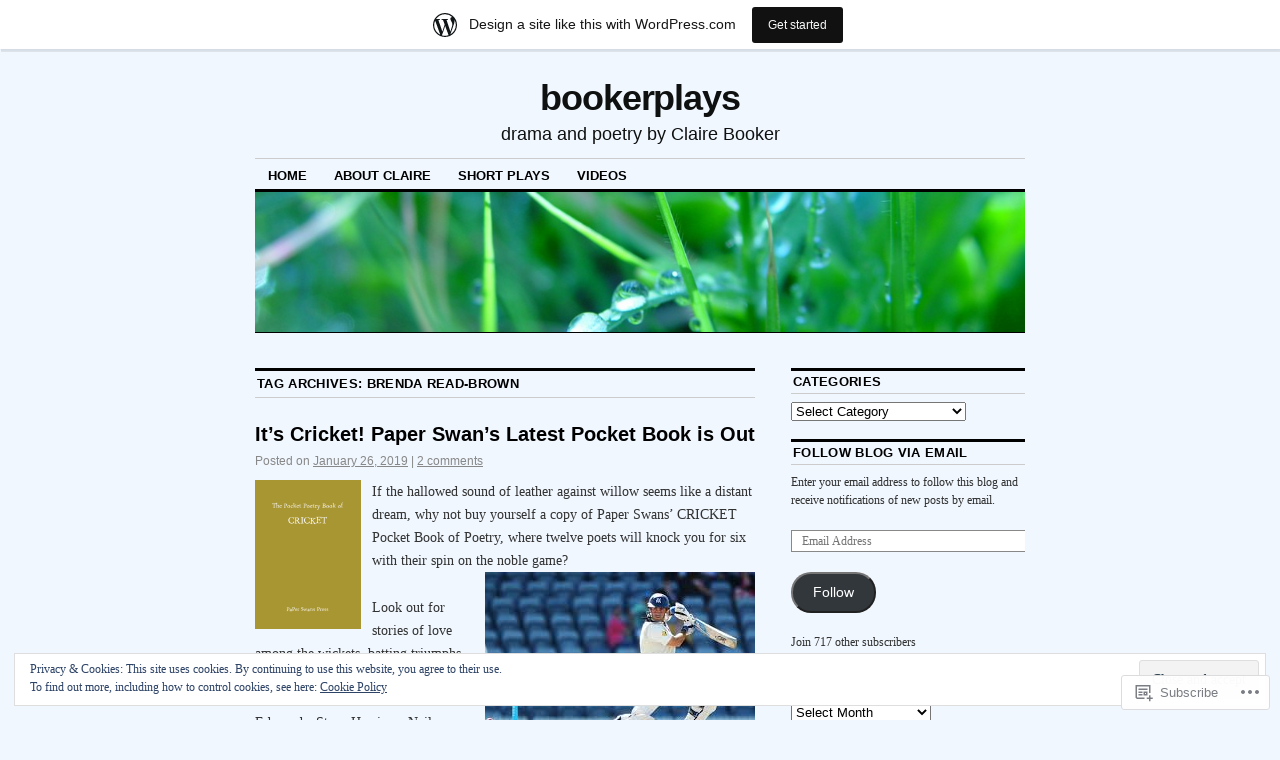

--- FILE ---
content_type: text/html; charset=UTF-8
request_url: https://bookerplays.wordpress.com/tag/brenda-read-brown/
body_size: 25046
content:
<!DOCTYPE html>
<!--[if IE 6]>
<html id="ie6" lang="en">
<![endif]-->
<!--[if IE 8]>
<html id="ie8" lang="en">
<![endif]-->
<!--[if (!IE)]><!-->
<html lang="en">
<!--<![endif]-->

<head>
<meta charset="UTF-8" />
<title>Brenda Read-Brown | bookerplays</title>
<link rel="profile" href="http://gmpg.org/xfn/11" />
<link rel="pingback" href="https://bookerplays.wordpress.com/xmlrpc.php" />
<meta name='robots' content='max-image-preview:large' />
<link rel='dns-prefetch' href='//s0.wp.com' />
<link rel='dns-prefetch' href='//af.pubmine.com' />
<link rel="alternate" type="application/rss+xml" title="bookerplays &raquo; Feed" href="https://bookerplays.wordpress.com/feed/" />
<link rel="alternate" type="application/rss+xml" title="bookerplays &raquo; Comments Feed" href="https://bookerplays.wordpress.com/comments/feed/" />
<link rel="alternate" type="application/rss+xml" title="bookerplays &raquo; Brenda Read-Brown Tag Feed" href="https://bookerplays.wordpress.com/tag/brenda-read-brown/feed/" />
	<script type="text/javascript">
		/* <![CDATA[ */
		function addLoadEvent(func) {
			var oldonload = window.onload;
			if (typeof window.onload != 'function') {
				window.onload = func;
			} else {
				window.onload = function () {
					oldonload();
					func();
				}
			}
		}
		/* ]]> */
	</script>
	<link crossorigin='anonymous' rel='stylesheet' id='all-css-0-1' href='/_static/??-eJxtjEsOwjAMRC9EMBUoiAXiLG6wojTOR7WjiNuTdoGEYDkz7w30alzJSlkhNVO5+ZAFenh6UgFqYy0xkGHsoJQqo5KA6Ivp6EQO8P+AQxzYQlrRRbOnH3zm4j9CwjWShuzNjCsM9LvZ5Ee6T1c72cvpZs/LG8VZRLg=&cssminify=yes' type='text/css' media='all' />
<style id='wp-emoji-styles-inline-css'>

	img.wp-smiley, img.emoji {
		display: inline !important;
		border: none !important;
		box-shadow: none !important;
		height: 1em !important;
		width: 1em !important;
		margin: 0 0.07em !important;
		vertical-align: -0.1em !important;
		background: none !important;
		padding: 0 !important;
	}
/*# sourceURL=wp-emoji-styles-inline-css */
</style>
<link crossorigin='anonymous' rel='stylesheet' id='all-css-2-1' href='/wp-content/plugins/gutenberg-core/v22.2.0/build/styles/block-library/style.css?m=1764855221i&cssminify=yes' type='text/css' media='all' />
<style id='wp-block-library-inline-css'>
.has-text-align-justify {
	text-align:justify;
}
.has-text-align-justify{text-align:justify;}

/*# sourceURL=wp-block-library-inline-css */
</style><style id='global-styles-inline-css'>
:root{--wp--preset--aspect-ratio--square: 1;--wp--preset--aspect-ratio--4-3: 4/3;--wp--preset--aspect-ratio--3-4: 3/4;--wp--preset--aspect-ratio--3-2: 3/2;--wp--preset--aspect-ratio--2-3: 2/3;--wp--preset--aspect-ratio--16-9: 16/9;--wp--preset--aspect-ratio--9-16: 9/16;--wp--preset--color--black: #000000;--wp--preset--color--cyan-bluish-gray: #abb8c3;--wp--preset--color--white: #ffffff;--wp--preset--color--pale-pink: #f78da7;--wp--preset--color--vivid-red: #cf2e2e;--wp--preset--color--luminous-vivid-orange: #ff6900;--wp--preset--color--luminous-vivid-amber: #fcb900;--wp--preset--color--light-green-cyan: #7bdcb5;--wp--preset--color--vivid-green-cyan: #00d084;--wp--preset--color--pale-cyan-blue: #8ed1fc;--wp--preset--color--vivid-cyan-blue: #0693e3;--wp--preset--color--vivid-purple: #9b51e0;--wp--preset--gradient--vivid-cyan-blue-to-vivid-purple: linear-gradient(135deg,rgb(6,147,227) 0%,rgb(155,81,224) 100%);--wp--preset--gradient--light-green-cyan-to-vivid-green-cyan: linear-gradient(135deg,rgb(122,220,180) 0%,rgb(0,208,130) 100%);--wp--preset--gradient--luminous-vivid-amber-to-luminous-vivid-orange: linear-gradient(135deg,rgb(252,185,0) 0%,rgb(255,105,0) 100%);--wp--preset--gradient--luminous-vivid-orange-to-vivid-red: linear-gradient(135deg,rgb(255,105,0) 0%,rgb(207,46,46) 100%);--wp--preset--gradient--very-light-gray-to-cyan-bluish-gray: linear-gradient(135deg,rgb(238,238,238) 0%,rgb(169,184,195) 100%);--wp--preset--gradient--cool-to-warm-spectrum: linear-gradient(135deg,rgb(74,234,220) 0%,rgb(151,120,209) 20%,rgb(207,42,186) 40%,rgb(238,44,130) 60%,rgb(251,105,98) 80%,rgb(254,248,76) 100%);--wp--preset--gradient--blush-light-purple: linear-gradient(135deg,rgb(255,206,236) 0%,rgb(152,150,240) 100%);--wp--preset--gradient--blush-bordeaux: linear-gradient(135deg,rgb(254,205,165) 0%,rgb(254,45,45) 50%,rgb(107,0,62) 100%);--wp--preset--gradient--luminous-dusk: linear-gradient(135deg,rgb(255,203,112) 0%,rgb(199,81,192) 50%,rgb(65,88,208) 100%);--wp--preset--gradient--pale-ocean: linear-gradient(135deg,rgb(255,245,203) 0%,rgb(182,227,212) 50%,rgb(51,167,181) 100%);--wp--preset--gradient--electric-grass: linear-gradient(135deg,rgb(202,248,128) 0%,rgb(113,206,126) 100%);--wp--preset--gradient--midnight: linear-gradient(135deg,rgb(2,3,129) 0%,rgb(40,116,252) 100%);--wp--preset--font-size--small: 13px;--wp--preset--font-size--medium: 20px;--wp--preset--font-size--large: 36px;--wp--preset--font-size--x-large: 42px;--wp--preset--font-family--albert-sans: 'Albert Sans', sans-serif;--wp--preset--font-family--alegreya: Alegreya, serif;--wp--preset--font-family--arvo: Arvo, serif;--wp--preset--font-family--bodoni-moda: 'Bodoni Moda', serif;--wp--preset--font-family--bricolage-grotesque: 'Bricolage Grotesque', sans-serif;--wp--preset--font-family--cabin: Cabin, sans-serif;--wp--preset--font-family--chivo: Chivo, sans-serif;--wp--preset--font-family--commissioner: Commissioner, sans-serif;--wp--preset--font-family--cormorant: Cormorant, serif;--wp--preset--font-family--courier-prime: 'Courier Prime', monospace;--wp--preset--font-family--crimson-pro: 'Crimson Pro', serif;--wp--preset--font-family--dm-mono: 'DM Mono', monospace;--wp--preset--font-family--dm-sans: 'DM Sans', sans-serif;--wp--preset--font-family--dm-serif-display: 'DM Serif Display', serif;--wp--preset--font-family--domine: Domine, serif;--wp--preset--font-family--eb-garamond: 'EB Garamond', serif;--wp--preset--font-family--epilogue: Epilogue, sans-serif;--wp--preset--font-family--fahkwang: Fahkwang, sans-serif;--wp--preset--font-family--figtree: Figtree, sans-serif;--wp--preset--font-family--fira-sans: 'Fira Sans', sans-serif;--wp--preset--font-family--fjalla-one: 'Fjalla One', sans-serif;--wp--preset--font-family--fraunces: Fraunces, serif;--wp--preset--font-family--gabarito: Gabarito, system-ui;--wp--preset--font-family--ibm-plex-mono: 'IBM Plex Mono', monospace;--wp--preset--font-family--ibm-plex-sans: 'IBM Plex Sans', sans-serif;--wp--preset--font-family--ibarra-real-nova: 'Ibarra Real Nova', serif;--wp--preset--font-family--instrument-serif: 'Instrument Serif', serif;--wp--preset--font-family--inter: Inter, sans-serif;--wp--preset--font-family--josefin-sans: 'Josefin Sans', sans-serif;--wp--preset--font-family--jost: Jost, sans-serif;--wp--preset--font-family--libre-baskerville: 'Libre Baskerville', serif;--wp--preset--font-family--libre-franklin: 'Libre Franklin', sans-serif;--wp--preset--font-family--literata: Literata, serif;--wp--preset--font-family--lora: Lora, serif;--wp--preset--font-family--merriweather: Merriweather, serif;--wp--preset--font-family--montserrat: Montserrat, sans-serif;--wp--preset--font-family--newsreader: Newsreader, serif;--wp--preset--font-family--noto-sans-mono: 'Noto Sans Mono', sans-serif;--wp--preset--font-family--nunito: Nunito, sans-serif;--wp--preset--font-family--open-sans: 'Open Sans', sans-serif;--wp--preset--font-family--overpass: Overpass, sans-serif;--wp--preset--font-family--pt-serif: 'PT Serif', serif;--wp--preset--font-family--petrona: Petrona, serif;--wp--preset--font-family--piazzolla: Piazzolla, serif;--wp--preset--font-family--playfair-display: 'Playfair Display', serif;--wp--preset--font-family--plus-jakarta-sans: 'Plus Jakarta Sans', sans-serif;--wp--preset--font-family--poppins: Poppins, sans-serif;--wp--preset--font-family--raleway: Raleway, sans-serif;--wp--preset--font-family--roboto: Roboto, sans-serif;--wp--preset--font-family--roboto-slab: 'Roboto Slab', serif;--wp--preset--font-family--rubik: Rubik, sans-serif;--wp--preset--font-family--rufina: Rufina, serif;--wp--preset--font-family--sora: Sora, sans-serif;--wp--preset--font-family--source-sans-3: 'Source Sans 3', sans-serif;--wp--preset--font-family--source-serif-4: 'Source Serif 4', serif;--wp--preset--font-family--space-mono: 'Space Mono', monospace;--wp--preset--font-family--syne: Syne, sans-serif;--wp--preset--font-family--texturina: Texturina, serif;--wp--preset--font-family--urbanist: Urbanist, sans-serif;--wp--preset--font-family--work-sans: 'Work Sans', sans-serif;--wp--preset--spacing--20: 0.44rem;--wp--preset--spacing--30: 0.67rem;--wp--preset--spacing--40: 1rem;--wp--preset--spacing--50: 1.5rem;--wp--preset--spacing--60: 2.25rem;--wp--preset--spacing--70: 3.38rem;--wp--preset--spacing--80: 5.06rem;--wp--preset--shadow--natural: 6px 6px 9px rgba(0, 0, 0, 0.2);--wp--preset--shadow--deep: 12px 12px 50px rgba(0, 0, 0, 0.4);--wp--preset--shadow--sharp: 6px 6px 0px rgba(0, 0, 0, 0.2);--wp--preset--shadow--outlined: 6px 6px 0px -3px rgb(255, 255, 255), 6px 6px rgb(0, 0, 0);--wp--preset--shadow--crisp: 6px 6px 0px rgb(0, 0, 0);}:where(.is-layout-flex){gap: 0.5em;}:where(.is-layout-grid){gap: 0.5em;}body .is-layout-flex{display: flex;}.is-layout-flex{flex-wrap: wrap;align-items: center;}.is-layout-flex > :is(*, div){margin: 0;}body .is-layout-grid{display: grid;}.is-layout-grid > :is(*, div){margin: 0;}:where(.wp-block-columns.is-layout-flex){gap: 2em;}:where(.wp-block-columns.is-layout-grid){gap: 2em;}:where(.wp-block-post-template.is-layout-flex){gap: 1.25em;}:where(.wp-block-post-template.is-layout-grid){gap: 1.25em;}.has-black-color{color: var(--wp--preset--color--black) !important;}.has-cyan-bluish-gray-color{color: var(--wp--preset--color--cyan-bluish-gray) !important;}.has-white-color{color: var(--wp--preset--color--white) !important;}.has-pale-pink-color{color: var(--wp--preset--color--pale-pink) !important;}.has-vivid-red-color{color: var(--wp--preset--color--vivid-red) !important;}.has-luminous-vivid-orange-color{color: var(--wp--preset--color--luminous-vivid-orange) !important;}.has-luminous-vivid-amber-color{color: var(--wp--preset--color--luminous-vivid-amber) !important;}.has-light-green-cyan-color{color: var(--wp--preset--color--light-green-cyan) !important;}.has-vivid-green-cyan-color{color: var(--wp--preset--color--vivid-green-cyan) !important;}.has-pale-cyan-blue-color{color: var(--wp--preset--color--pale-cyan-blue) !important;}.has-vivid-cyan-blue-color{color: var(--wp--preset--color--vivid-cyan-blue) !important;}.has-vivid-purple-color{color: var(--wp--preset--color--vivid-purple) !important;}.has-black-background-color{background-color: var(--wp--preset--color--black) !important;}.has-cyan-bluish-gray-background-color{background-color: var(--wp--preset--color--cyan-bluish-gray) !important;}.has-white-background-color{background-color: var(--wp--preset--color--white) !important;}.has-pale-pink-background-color{background-color: var(--wp--preset--color--pale-pink) !important;}.has-vivid-red-background-color{background-color: var(--wp--preset--color--vivid-red) !important;}.has-luminous-vivid-orange-background-color{background-color: var(--wp--preset--color--luminous-vivid-orange) !important;}.has-luminous-vivid-amber-background-color{background-color: var(--wp--preset--color--luminous-vivid-amber) !important;}.has-light-green-cyan-background-color{background-color: var(--wp--preset--color--light-green-cyan) !important;}.has-vivid-green-cyan-background-color{background-color: var(--wp--preset--color--vivid-green-cyan) !important;}.has-pale-cyan-blue-background-color{background-color: var(--wp--preset--color--pale-cyan-blue) !important;}.has-vivid-cyan-blue-background-color{background-color: var(--wp--preset--color--vivid-cyan-blue) !important;}.has-vivid-purple-background-color{background-color: var(--wp--preset--color--vivid-purple) !important;}.has-black-border-color{border-color: var(--wp--preset--color--black) !important;}.has-cyan-bluish-gray-border-color{border-color: var(--wp--preset--color--cyan-bluish-gray) !important;}.has-white-border-color{border-color: var(--wp--preset--color--white) !important;}.has-pale-pink-border-color{border-color: var(--wp--preset--color--pale-pink) !important;}.has-vivid-red-border-color{border-color: var(--wp--preset--color--vivid-red) !important;}.has-luminous-vivid-orange-border-color{border-color: var(--wp--preset--color--luminous-vivid-orange) !important;}.has-luminous-vivid-amber-border-color{border-color: var(--wp--preset--color--luminous-vivid-amber) !important;}.has-light-green-cyan-border-color{border-color: var(--wp--preset--color--light-green-cyan) !important;}.has-vivid-green-cyan-border-color{border-color: var(--wp--preset--color--vivid-green-cyan) !important;}.has-pale-cyan-blue-border-color{border-color: var(--wp--preset--color--pale-cyan-blue) !important;}.has-vivid-cyan-blue-border-color{border-color: var(--wp--preset--color--vivid-cyan-blue) !important;}.has-vivid-purple-border-color{border-color: var(--wp--preset--color--vivid-purple) !important;}.has-vivid-cyan-blue-to-vivid-purple-gradient-background{background: var(--wp--preset--gradient--vivid-cyan-blue-to-vivid-purple) !important;}.has-light-green-cyan-to-vivid-green-cyan-gradient-background{background: var(--wp--preset--gradient--light-green-cyan-to-vivid-green-cyan) !important;}.has-luminous-vivid-amber-to-luminous-vivid-orange-gradient-background{background: var(--wp--preset--gradient--luminous-vivid-amber-to-luminous-vivid-orange) !important;}.has-luminous-vivid-orange-to-vivid-red-gradient-background{background: var(--wp--preset--gradient--luminous-vivid-orange-to-vivid-red) !important;}.has-very-light-gray-to-cyan-bluish-gray-gradient-background{background: var(--wp--preset--gradient--very-light-gray-to-cyan-bluish-gray) !important;}.has-cool-to-warm-spectrum-gradient-background{background: var(--wp--preset--gradient--cool-to-warm-spectrum) !important;}.has-blush-light-purple-gradient-background{background: var(--wp--preset--gradient--blush-light-purple) !important;}.has-blush-bordeaux-gradient-background{background: var(--wp--preset--gradient--blush-bordeaux) !important;}.has-luminous-dusk-gradient-background{background: var(--wp--preset--gradient--luminous-dusk) !important;}.has-pale-ocean-gradient-background{background: var(--wp--preset--gradient--pale-ocean) !important;}.has-electric-grass-gradient-background{background: var(--wp--preset--gradient--electric-grass) !important;}.has-midnight-gradient-background{background: var(--wp--preset--gradient--midnight) !important;}.has-small-font-size{font-size: var(--wp--preset--font-size--small) !important;}.has-medium-font-size{font-size: var(--wp--preset--font-size--medium) !important;}.has-large-font-size{font-size: var(--wp--preset--font-size--large) !important;}.has-x-large-font-size{font-size: var(--wp--preset--font-size--x-large) !important;}.has-albert-sans-font-family{font-family: var(--wp--preset--font-family--albert-sans) !important;}.has-alegreya-font-family{font-family: var(--wp--preset--font-family--alegreya) !important;}.has-arvo-font-family{font-family: var(--wp--preset--font-family--arvo) !important;}.has-bodoni-moda-font-family{font-family: var(--wp--preset--font-family--bodoni-moda) !important;}.has-bricolage-grotesque-font-family{font-family: var(--wp--preset--font-family--bricolage-grotesque) !important;}.has-cabin-font-family{font-family: var(--wp--preset--font-family--cabin) !important;}.has-chivo-font-family{font-family: var(--wp--preset--font-family--chivo) !important;}.has-commissioner-font-family{font-family: var(--wp--preset--font-family--commissioner) !important;}.has-cormorant-font-family{font-family: var(--wp--preset--font-family--cormorant) !important;}.has-courier-prime-font-family{font-family: var(--wp--preset--font-family--courier-prime) !important;}.has-crimson-pro-font-family{font-family: var(--wp--preset--font-family--crimson-pro) !important;}.has-dm-mono-font-family{font-family: var(--wp--preset--font-family--dm-mono) !important;}.has-dm-sans-font-family{font-family: var(--wp--preset--font-family--dm-sans) !important;}.has-dm-serif-display-font-family{font-family: var(--wp--preset--font-family--dm-serif-display) !important;}.has-domine-font-family{font-family: var(--wp--preset--font-family--domine) !important;}.has-eb-garamond-font-family{font-family: var(--wp--preset--font-family--eb-garamond) !important;}.has-epilogue-font-family{font-family: var(--wp--preset--font-family--epilogue) !important;}.has-fahkwang-font-family{font-family: var(--wp--preset--font-family--fahkwang) !important;}.has-figtree-font-family{font-family: var(--wp--preset--font-family--figtree) !important;}.has-fira-sans-font-family{font-family: var(--wp--preset--font-family--fira-sans) !important;}.has-fjalla-one-font-family{font-family: var(--wp--preset--font-family--fjalla-one) !important;}.has-fraunces-font-family{font-family: var(--wp--preset--font-family--fraunces) !important;}.has-gabarito-font-family{font-family: var(--wp--preset--font-family--gabarito) !important;}.has-ibm-plex-mono-font-family{font-family: var(--wp--preset--font-family--ibm-plex-mono) !important;}.has-ibm-plex-sans-font-family{font-family: var(--wp--preset--font-family--ibm-plex-sans) !important;}.has-ibarra-real-nova-font-family{font-family: var(--wp--preset--font-family--ibarra-real-nova) !important;}.has-instrument-serif-font-family{font-family: var(--wp--preset--font-family--instrument-serif) !important;}.has-inter-font-family{font-family: var(--wp--preset--font-family--inter) !important;}.has-josefin-sans-font-family{font-family: var(--wp--preset--font-family--josefin-sans) !important;}.has-jost-font-family{font-family: var(--wp--preset--font-family--jost) !important;}.has-libre-baskerville-font-family{font-family: var(--wp--preset--font-family--libre-baskerville) !important;}.has-libre-franklin-font-family{font-family: var(--wp--preset--font-family--libre-franklin) !important;}.has-literata-font-family{font-family: var(--wp--preset--font-family--literata) !important;}.has-lora-font-family{font-family: var(--wp--preset--font-family--lora) !important;}.has-merriweather-font-family{font-family: var(--wp--preset--font-family--merriweather) !important;}.has-montserrat-font-family{font-family: var(--wp--preset--font-family--montserrat) !important;}.has-newsreader-font-family{font-family: var(--wp--preset--font-family--newsreader) !important;}.has-noto-sans-mono-font-family{font-family: var(--wp--preset--font-family--noto-sans-mono) !important;}.has-nunito-font-family{font-family: var(--wp--preset--font-family--nunito) !important;}.has-open-sans-font-family{font-family: var(--wp--preset--font-family--open-sans) !important;}.has-overpass-font-family{font-family: var(--wp--preset--font-family--overpass) !important;}.has-pt-serif-font-family{font-family: var(--wp--preset--font-family--pt-serif) !important;}.has-petrona-font-family{font-family: var(--wp--preset--font-family--petrona) !important;}.has-piazzolla-font-family{font-family: var(--wp--preset--font-family--piazzolla) !important;}.has-playfair-display-font-family{font-family: var(--wp--preset--font-family--playfair-display) !important;}.has-plus-jakarta-sans-font-family{font-family: var(--wp--preset--font-family--plus-jakarta-sans) !important;}.has-poppins-font-family{font-family: var(--wp--preset--font-family--poppins) !important;}.has-raleway-font-family{font-family: var(--wp--preset--font-family--raleway) !important;}.has-roboto-font-family{font-family: var(--wp--preset--font-family--roboto) !important;}.has-roboto-slab-font-family{font-family: var(--wp--preset--font-family--roboto-slab) !important;}.has-rubik-font-family{font-family: var(--wp--preset--font-family--rubik) !important;}.has-rufina-font-family{font-family: var(--wp--preset--font-family--rufina) !important;}.has-sora-font-family{font-family: var(--wp--preset--font-family--sora) !important;}.has-source-sans-3-font-family{font-family: var(--wp--preset--font-family--source-sans-3) !important;}.has-source-serif-4-font-family{font-family: var(--wp--preset--font-family--source-serif-4) !important;}.has-space-mono-font-family{font-family: var(--wp--preset--font-family--space-mono) !important;}.has-syne-font-family{font-family: var(--wp--preset--font-family--syne) !important;}.has-texturina-font-family{font-family: var(--wp--preset--font-family--texturina) !important;}.has-urbanist-font-family{font-family: var(--wp--preset--font-family--urbanist) !important;}.has-work-sans-font-family{font-family: var(--wp--preset--font-family--work-sans) !important;}
/*# sourceURL=global-styles-inline-css */
</style>

<style id='classic-theme-styles-inline-css'>
/*! This file is auto-generated */
.wp-block-button__link{color:#fff;background-color:#32373c;border-radius:9999px;box-shadow:none;text-decoration:none;padding:calc(.667em + 2px) calc(1.333em + 2px);font-size:1.125em}.wp-block-file__button{background:#32373c;color:#fff;text-decoration:none}
/*# sourceURL=/wp-includes/css/classic-themes.min.css */
</style>
<link crossorigin='anonymous' rel='stylesheet' id='all-css-4-1' href='/_static/??-eJx9kNsOwjAIQH9IRqbL1Afjt3QVJ9pbSqfx72Uu8RLNXgiQc4AWbwlsDIVCweSGnoOgjZ2L9iK4rOpNVYOwT44g07Vq8MBSXgRIuTuqrMgCPwb5Ad6zMmnfJ1NGwtOBDTnyis1pt6QOdF3KJAIaPQ8eyklF+fGmNqahG9cZx4Hw/2H/SA52ouG5dO6qTPrsXtMelfoo56SeIuhnmcIxfBVwdIbzqO79rl43dbtdrZbt+QGphJW2&cssminify=yes' type='text/css' media='all' />
<style id='jetpack-global-styles-frontend-style-inline-css'>
:root { --font-headings: unset; --font-base: unset; --font-headings-default: -apple-system,BlinkMacSystemFont,"Segoe UI",Roboto,Oxygen-Sans,Ubuntu,Cantarell,"Helvetica Neue",sans-serif; --font-base-default: -apple-system,BlinkMacSystemFont,"Segoe UI",Roboto,Oxygen-Sans,Ubuntu,Cantarell,"Helvetica Neue",sans-serif;}
/*# sourceURL=jetpack-global-styles-frontend-style-inline-css */
</style>
<link crossorigin='anonymous' rel='stylesheet' id='all-css-6-1' href='/_static/??-eJyNjcsKAjEMRX/IGtQZBxfip0hMS9sxTYppGfx7H7gRN+7ugcs5sFRHKi1Ig9Jd5R6zGMyhVaTrh8G6QFHfORhYwlvw6P39PbPENZmt4G/ROQuBKWVkxxrVvuBH1lIoz2waILJekF+HUzlupnG3nQ77YZwfuRJIaQ==&cssminify=yes' type='text/css' media='all' />
<script type="text/javascript" id="wpcom-actionbar-placeholder-js-extra">
/* <![CDATA[ */
var actionbardata = {"siteID":"26446041","postID":"0","siteURL":"https://bookerplays.wordpress.com","xhrURL":"https://bookerplays.wordpress.com/wp-admin/admin-ajax.php","nonce":"2b992cfbfc","isLoggedIn":"","statusMessage":"","subsEmailDefault":"instantly","proxyScriptUrl":"https://s0.wp.com/wp-content/js/wpcom-proxy-request.js?m=1513050504i&amp;ver=20211021","i18n":{"followedText":"New posts from this site will now appear in your \u003Ca href=\"https://wordpress.com/reader\"\u003EReader\u003C/a\u003E","foldBar":"Collapse this bar","unfoldBar":"Expand this bar","shortLinkCopied":"Shortlink copied to clipboard."}};
//# sourceURL=wpcom-actionbar-placeholder-js-extra
/* ]]> */
</script>
<script type="text/javascript" id="jetpack-mu-wpcom-settings-js-before">
/* <![CDATA[ */
var JETPACK_MU_WPCOM_SETTINGS = {"assetsUrl":"https://s0.wp.com/wp-content/mu-plugins/jetpack-mu-wpcom-plugin/sun/jetpack_vendor/automattic/jetpack-mu-wpcom/src/build/"};
//# sourceURL=jetpack-mu-wpcom-settings-js-before
/* ]]> */
</script>
<script crossorigin='anonymous' type='text/javascript'  src='/_static/??/wp-content/js/rlt-proxy.js,/wp-content/blog-plugins/wordads-classes/js/cmp/v2/cmp-non-gdpr.js?m=1720530689j'></script>
<script type="text/javascript" id="rlt-proxy-js-after">
/* <![CDATA[ */
	rltInitialize( {"token":null,"iframeOrigins":["https:\/\/widgets.wp.com"]} );
//# sourceURL=rlt-proxy-js-after
/* ]]> */
</script>
<link rel="EditURI" type="application/rsd+xml" title="RSD" href="https://bookerplays.wordpress.com/xmlrpc.php?rsd" />
<meta name="generator" content="WordPress.com" />

<!-- Jetpack Open Graph Tags -->
<meta property="og:type" content="website" />
<meta property="og:title" content="Brenda Read-Brown &#8211; bookerplays" />
<meta property="og:url" content="https://bookerplays.wordpress.com/tag/brenda-read-brown/" />
<meta property="og:site_name" content="bookerplays" />
<meta property="og:image" content="https://secure.gravatar.com/blavatar/7efdf4fd2084447320b06837c2de7c754771af04a45c0ddf4cdd3ae24d1eea66?s=200&#038;ts=1769001942" />
<meta property="og:image:width" content="200" />
<meta property="og:image:height" content="200" />
<meta property="og:image:alt" content="" />
<meta property="og:locale" content="en_US" />
<meta property="fb:app_id" content="249643311490" />
<meta name="twitter:creator" content="@Bookerplays" />
<meta name="twitter:site" content="@Bookerplays" />

<!-- End Jetpack Open Graph Tags -->
<link rel="shortcut icon" type="image/x-icon" href="https://secure.gravatar.com/blavatar/7efdf4fd2084447320b06837c2de7c754771af04a45c0ddf4cdd3ae24d1eea66?s=32" sizes="16x16" />
<link rel="icon" type="image/x-icon" href="https://secure.gravatar.com/blavatar/7efdf4fd2084447320b06837c2de7c754771af04a45c0ddf4cdd3ae24d1eea66?s=32" sizes="16x16" />
<link rel="apple-touch-icon" href="https://secure.gravatar.com/blavatar/7efdf4fd2084447320b06837c2de7c754771af04a45c0ddf4cdd3ae24d1eea66?s=114" />
<link rel='openid.server' href='https://bookerplays.wordpress.com/?openidserver=1' />
<link rel='openid.delegate' href='https://bookerplays.wordpress.com/' />
<link rel="search" type="application/opensearchdescription+xml" href="https://bookerplays.wordpress.com/osd.xml" title="bookerplays" />
<link rel="search" type="application/opensearchdescription+xml" href="https://s1.wp.com/opensearch.xml" title="WordPress.com" />
<meta name="theme-color" content="#f0f7fe" />
<meta name="description" content="Posts about Brenda Read-Brown written by Claire Booker" />
	<style type="text/css">
			#site-title a,
		#site-description {
			color: #0f1010 !important;
		}
		</style>
	<style type="text/css" id="custom-background-css">
body.custom-background { background-color: #f0f7fe; }
</style>
	<script type="text/javascript">
/* <![CDATA[ */
var wa_client = {}; wa_client.cmd = []; wa_client.config = { 'blog_id': 26446041, 'blog_language': 'en', 'is_wordads': false, 'hosting_type': 0, 'afp_account_id': null, 'afp_host_id': 5038568878849053, 'theme': 'pub/coraline', '_': { 'title': 'Advertisement', 'privacy_settings': 'Privacy Settings' }, 'formats': [ 'belowpost', 'bottom_sticky', 'sidebar_sticky_right', 'sidebar', 'gutenberg_rectangle', 'gutenberg_leaderboard', 'gutenberg_mobile_leaderboard', 'gutenberg_skyscraper' ] };
/* ]]> */
</script>
		<script type="text/javascript">

			window.doNotSellCallback = function() {

				var linkElements = [
					'a[href="https://wordpress.com/?ref=footer_blog"]',
					'a[href="https://wordpress.com/?ref=footer_website"]',
					'a[href="https://wordpress.com/?ref=vertical_footer"]',
					'a[href^="https://wordpress.com/?ref=footer_segment_"]',
				].join(',');

				var dnsLink = document.createElement( 'a' );
				dnsLink.href = 'https://wordpress.com/advertising-program-optout/';
				dnsLink.classList.add( 'do-not-sell-link' );
				dnsLink.rel = 'nofollow';
				dnsLink.style.marginLeft = '0.5em';
				dnsLink.textContent = 'Do Not Sell or Share My Personal Information';

				var creditLinks = document.querySelectorAll( linkElements );

				if ( 0 === creditLinks.length ) {
					return false;
				}

				Array.prototype.forEach.call( creditLinks, function( el ) {
					el.insertAdjacentElement( 'afterend', dnsLink );
				});

				return true;
			};

		</script>
		<script type="text/javascript">
	window.google_analytics_uacct = "UA-52447-2";
</script>

<script type="text/javascript">
	var _gaq = _gaq || [];
	_gaq.push(['_setAccount', 'UA-52447-2']);
	_gaq.push(['_gat._anonymizeIp']);
	_gaq.push(['_setDomainName', 'wordpress.com']);
	_gaq.push(['_initData']);
	_gaq.push(['_trackPageview']);

	(function() {
		var ga = document.createElement('script'); ga.type = 'text/javascript'; ga.async = true;
		ga.src = ('https:' == document.location.protocol ? 'https://ssl' : 'http://www') + '.google-analytics.com/ga.js';
		(document.getElementsByTagName('head')[0] || document.getElementsByTagName('body')[0]).appendChild(ga);
	})();
</script>
<link crossorigin='anonymous' rel='stylesheet' id='all-css-0-3' href='/_static/??-eJyVjssKwkAMRX/INowP1IX4KdKmg6SdScJkQn+/FR/gTpfncjhcmLVB4Rq5QvZGk9+JDcZYtcPpxWDOcCNG6JPgZGAzaSwtmm3g50CWwVM0wK6IW0wf5z382XseckrDir1hIa0kq/tFbSZ+hK/5Eo6H3fkU9mE7Lr2lXSA=&cssminify=yes' type='text/css' media='all' />
</head>

<body class="archive tag tag-brenda-read-brown tag-117392231 custom-background wp-theme-pubcoraline customizer-styles-applied two-column content-sidebar jetpack-reblog-enabled has-marketing-bar has-marketing-bar-theme-coraline">
<div id="container" class="hfeed contain">
	<div id="header">
		<div id="masthead" role="banner">
						<div id="site-title">
				<span>
					<a href="https://bookerplays.wordpress.com/" title="bookerplays" rel="home">bookerplays</a>
				</span>
			</div>
			<div id="site-description">drama and poetry by Claire Booker</div>
		</div><!-- #masthead -->

		<div id="access" role="navigation">
		  			<div class="skip-link screen-reader-text"><a href="#content" title="Skip to content">Skip to content</a></div>
						<div class="menu"><ul>
<li ><a href="https://bookerplays.wordpress.com/">Home</a></li><li class="page_item page-item-2"><a href="https://bookerplays.wordpress.com/about/">About Claire</a></li>
<li class="page_item page-item-678"><a href="https://bookerplays.wordpress.com/short-playsmonologues/">Short Plays</a></li>
<li class="page_item page-item-683"><a href="https://bookerplays.wordpress.com/videos/">Videos</a></li>
</ul></div>
		</div><!-- #access -->

		<div id="branding">
						<a href="https://bookerplays.wordpress.com/">
									<img src="https://s0.wp.com/wp-content/themes/pub/coraline/images/headers/water-drops.jpg?m=1391151011i" width="990" height="180" alt="" />
							</a>
					</div><!-- #branding -->
	</div><!-- #header -->

	<div id="content-box">

<div id="content-container">
	<div id="content" role="main">

		<h1 class="page-title">Tag Archives: <span>Brenda Read-Brown</span></h1>

		




			<div id="post-5163" class="post-5163 post type-post status-publish format-standard has-post-thumbnail hentry category-literary-publications category-poems tag-brenda-read-brown tag-catherine-edmunds tag-claire-booker tag-cricket tag-jill-munro tag-joe-williams tag-lawrence-wilson tag-neil-leadbetter tag-new-poetry tag-paper-swans-press tag-penny-blackburn tag-pocket-book-of-poetry tag-poems-2 tag-rob-walton tag-roy-marshall tag-sarah-miles tag-steve-harrison tag-sue-spiers tag-tunbridge-wells">
			<h2 class="entry-title"><a href="https://bookerplays.wordpress.com/2019/01/26/its-cricket-paper-swans-latest-pocket-book-is-out/" rel="bookmark">It&#8217;s Cricket! Paper Swan&#8217;s Latest Pocket Book is&nbsp;Out</a></h2>

			<div class="entry-meta">
				<span class="meta-prep meta-prep-author">Posted on</span> <a href="https://bookerplays.wordpress.com/2019/01/26/its-cricket-paper-swans-latest-pocket-book-is-out/" title="6:10 pm" rel="bookmark"><span class="entry-date">January 26, 2019</span></a> <span class="comments-link"><span class="meta-sep">|</span> <a href="https://bookerplays.wordpress.com/2019/01/26/its-cricket-paper-swans-latest-pocket-book-is-out/#comments">2 comments</a></span>
			</div><!-- .entry-meta -->

				<div class="entry-content">
				<p><img data-attachment-id="5165" data-permalink="https://bookerplays.wordpress.com/2019/01/26/its-cricket-paper-swans-latest-pocket-book-is-out/paper-swans-cricket/" data-orig-file="https://bookerplays.wordpress.com/wp-content/uploads/2018/12/Paper-Swans-Cricket.png" data-orig-size="401,565" data-comments-opened="1" data-image-meta="{&quot;aperture&quot;:&quot;0&quot;,&quot;credit&quot;:&quot;&quot;,&quot;camera&quot;:&quot;&quot;,&quot;caption&quot;:&quot;&quot;,&quot;created_timestamp&quot;:&quot;0&quot;,&quot;copyright&quot;:&quot;&quot;,&quot;focal_length&quot;:&quot;0&quot;,&quot;iso&quot;:&quot;0&quot;,&quot;shutter_speed&quot;:&quot;0&quot;,&quot;title&quot;:&quot;&quot;,&quot;orientation&quot;:&quot;0&quot;}" data-image-title="Paper Swans &amp;#8211; Cricket" data-image-description="" data-image-caption="" data-medium-file="https://bookerplays.wordpress.com/wp-content/uploads/2018/12/Paper-Swans-Cricket.png?w=213" data-large-file="https://bookerplays.wordpress.com/wp-content/uploads/2018/12/Paper-Swans-Cricket.png?w=401" class=" size-thumbnail wp-image-5165 alignleft" src="https://bookerplays.wordpress.com/wp-content/uploads/2018/12/Paper-Swans-Cricket.png?w=106&#038;h=150" alt="Paper Swans - Cricket" width="106" height="150" srcset="https://bookerplays.wordpress.com/wp-content/uploads/2018/12/Paper-Swans-Cricket.png?w=212 212w, https://bookerplays.wordpress.com/wp-content/uploads/2018/12/Paper-Swans-Cricket.png?w=106 106w" sizes="(max-width: 106px) 100vw, 106px" />If the hallowed sound of leather against willow seems like a distant dream, why not buy yourself a copy of Paper Swans&#8217; CRICKET Pocket Book of Poetry, where twelve poets will knock you for six with their spin on the noble game?<img data-attachment-id="5164" data-permalink="https://bookerplays.wordpress.com/2019/01/26/its-cricket-paper-swans-latest-pocket-book-is-out/images51vwjz8u/" data-orig-file="https://bookerplays.wordpress.com/wp-content/uploads/2018/12/images51VWJZ8U.jpg" data-orig-size="270,187" data-comments-opened="1" data-image-meta="{&quot;aperture&quot;:&quot;0&quot;,&quot;credit&quot;:&quot;&quot;,&quot;camera&quot;:&quot;&quot;,&quot;caption&quot;:&quot;&quot;,&quot;created_timestamp&quot;:&quot;0&quot;,&quot;copyright&quot;:&quot;&quot;,&quot;focal_length&quot;:&quot;0&quot;,&quot;iso&quot;:&quot;0&quot;,&quot;shutter_speed&quot;:&quot;0&quot;,&quot;title&quot;:&quot;&quot;,&quot;orientation&quot;:&quot;0&quot;}" data-image-title="images51VWJZ8U" data-image-description="" data-image-caption="" data-medium-file="https://bookerplays.wordpress.com/wp-content/uploads/2018/12/images51VWJZ8U.jpg?w=270" data-large-file="https://bookerplays.wordpress.com/wp-content/uploads/2018/12/images51VWJZ8U.jpg?w=270" class=" size-full wp-image-5164 alignright" src="https://bookerplays.wordpress.com/wp-content/uploads/2018/12/images51VWJZ8U.jpg?w=500" alt="images51VWJZ8U"   srcset="https://bookerplays.wordpress.com/wp-content/uploads/2018/12/images51VWJZ8U.jpg 270w, https://bookerplays.wordpress.com/wp-content/uploads/2018/12/images51VWJZ8U.jpg?w=150&amp;h=104 150w" sizes="(max-width: 270px) 100vw, 270px" /></p>
<p>Look out for stories of love among the wickets, batting triumphs and bowling disasters from Penny Blackburn, Claire Booker, Catherine Edmunds, Steve Harrison, Neil Leadbetter, Roy Marshall, Jill Munro, Brenda Read-Brown, Sue Spiers, Rob Walton, Joe Williams and Lawrence Wilson.</p>
<p>The Pocket Book of Poetry &#8211; CRICKET is one of a series of themed poetry pamphlets edited by Sarah Miles and designed to pop into a pocket, a bag or send with a greetings card to make it extra special. They&#8217;re available from Paper Swans Press for £3.50 (ex p&amp;p) and include the topics of LOVE, WEDDINGS, ANGER and WOMEN&#8217;S SUFFRAGE.</p>
<p>To buy a copy or learn more about the Tunbridge Wells based publisher, click on: <a href="http://www.paperswans.co.uk">Paper Swans Press</a></p>
<div id="jp-post-flair" class="sharedaddy sd-like-enabled sd-sharing-enabled"><div class="sharedaddy sd-sharing-enabled"><div class="robots-nocontent sd-block sd-social sd-social-icon-text sd-sharing"><h3 class="sd-title">Share this:</h3><div class="sd-content"><ul><li class="share-twitter"><a rel="nofollow noopener noreferrer"
				data-shared="sharing-twitter-5163"
				class="share-twitter sd-button share-icon"
				href="https://bookerplays.wordpress.com/2019/01/26/its-cricket-paper-swans-latest-pocket-book-is-out/?share=twitter"
				target="_blank"
				aria-labelledby="sharing-twitter-5163"
				>
				<span id="sharing-twitter-5163" hidden>Share on X (Opens in new window)</span>
				<span>X</span>
			</a></li><li class="share-facebook"><a rel="nofollow noopener noreferrer"
				data-shared="sharing-facebook-5163"
				class="share-facebook sd-button share-icon"
				href="https://bookerplays.wordpress.com/2019/01/26/its-cricket-paper-swans-latest-pocket-book-is-out/?share=facebook"
				target="_blank"
				aria-labelledby="sharing-facebook-5163"
				>
				<span id="sharing-facebook-5163" hidden>Share on Facebook (Opens in new window)</span>
				<span>Facebook</span>
			</a></li><li class="share-linkedin"><a rel="nofollow noopener noreferrer"
				data-shared="sharing-linkedin-5163"
				class="share-linkedin sd-button share-icon"
				href="https://bookerplays.wordpress.com/2019/01/26/its-cricket-paper-swans-latest-pocket-book-is-out/?share=linkedin"
				target="_blank"
				aria-labelledby="sharing-linkedin-5163"
				>
				<span id="sharing-linkedin-5163" hidden>Share on LinkedIn (Opens in new window)</span>
				<span>LinkedIn</span>
			</a></li><li class="share-tumblr"><a rel="nofollow noopener noreferrer"
				data-shared="sharing-tumblr-5163"
				class="share-tumblr sd-button share-icon"
				href="https://bookerplays.wordpress.com/2019/01/26/its-cricket-paper-swans-latest-pocket-book-is-out/?share=tumblr"
				target="_blank"
				aria-labelledby="sharing-tumblr-5163"
				>
				<span id="sharing-tumblr-5163" hidden>Share on Tumblr (Opens in new window)</span>
				<span>Tumblr</span>
			</a></li><li class="share-email"><a rel="nofollow noopener noreferrer"
				data-shared="sharing-email-5163"
				class="share-email sd-button share-icon"
				href="mailto:?subject=%5BShared%20Post%5D%20It%27s%20Cricket%21%20Paper%20Swan%27s%20Latest%20Pocket%20Book%20is%20Out&#038;body=https%3A%2F%2Fbookerplays.wordpress.com%2F2019%2F01%2F26%2Fits-cricket-paper-swans-latest-pocket-book-is-out%2F&#038;share=email"
				target="_blank"
				aria-labelledby="sharing-email-5163"
				data-email-share-error-title="Do you have email set up?" data-email-share-error-text="If you&#039;re having problems sharing via email, you might not have email set up for your browser. You may need to create a new email yourself." data-email-share-nonce="69dc6ca0da" data-email-share-track-url="https://bookerplays.wordpress.com/2019/01/26/its-cricket-paper-swans-latest-pocket-book-is-out/?share=email">
				<span id="sharing-email-5163" hidden>Email a link to a friend (Opens in new window)</span>
				<span>Email</span>
			</a></li><li class="share-end"></li></ul></div></div></div><div class='sharedaddy sd-block sd-like jetpack-likes-widget-wrapper jetpack-likes-widget-unloaded' id='like-post-wrapper-26446041-5163-6970d3d702db5' data-src='//widgets.wp.com/likes/index.html?ver=20260121#blog_id=26446041&amp;post_id=5163&amp;origin=bookerplays.wordpress.com&amp;obj_id=26446041-5163-6970d3d702db5' data-name='like-post-frame-26446041-5163-6970d3d702db5' data-title='Like or Reblog'><div class='likes-widget-placeholder post-likes-widget-placeholder' style='height: 55px;'><span class='button'><span>Like</span></span> <span class='loading'>Loading...</span></div><span class='sd-text-color'></span><a class='sd-link-color'></a></div></div>							</div><!-- .entry-content -->
	
			<div class="entry-info">
				<p class="comments-link"><a href="https://bookerplays.wordpress.com/2019/01/26/its-cricket-paper-swans-latest-pocket-book-is-out/#comments">2 Comments</a></p>
													<p class="cat-links">
						<span class="entry-info-prep entry-info-prep-cat-links">Posted in</span> <a href="https://bookerplays.wordpress.com/category/literary-publications/" rel="category tag">Literary publications</a>, <a href="https://bookerplays.wordpress.com/category/poems/" rel="category tag">Poems</a>					</p>
								<p class="tag-links"><span class="entry-info-prep entry-info-prep-tag-links">Tagged</span> <a href="https://bookerplays.wordpress.com/tag/brenda-read-brown/" rel="tag">Brenda Read-Brown</a>, <a href="https://bookerplays.wordpress.com/tag/catherine-edmunds/" rel="tag">Catherine Edmunds</a>, <a href="https://bookerplays.wordpress.com/tag/claire-booker/" rel="tag">Claire Booker</a>, <a href="https://bookerplays.wordpress.com/tag/cricket/" rel="tag">Cricket</a>, <a href="https://bookerplays.wordpress.com/tag/jill-munro/" rel="tag">Jill Munro</a>, <a href="https://bookerplays.wordpress.com/tag/joe-williams/" rel="tag">Joe Williams</a>, <a href="https://bookerplays.wordpress.com/tag/lawrence-wilson/" rel="tag">Lawrence Wilson</a>, <a href="https://bookerplays.wordpress.com/tag/neil-leadbetter/" rel="tag">Neil Leadbetter</a>, <a href="https://bookerplays.wordpress.com/tag/new-poetry/" rel="tag">new poetry</a>, <a href="https://bookerplays.wordpress.com/tag/paper-swans-press/" rel="tag">Paper Swans Press</a>, <a href="https://bookerplays.wordpress.com/tag/penny-blackburn/" rel="tag">Penny Blackburn</a>, <a href="https://bookerplays.wordpress.com/tag/pocket-book-of-poetry/" rel="tag">Pocket Book of Poetry</a>, <a href="https://bookerplays.wordpress.com/tag/poems-2/" rel="tag">poems</a>, <a href="https://bookerplays.wordpress.com/tag/rob-walton/" rel="tag">Rob Walton</a>, <a href="https://bookerplays.wordpress.com/tag/roy-marshall/" rel="tag">Roy Marshall</a>, <a href="https://bookerplays.wordpress.com/tag/sarah-miles/" rel="tag">Sarah Miles</a>, <a href="https://bookerplays.wordpress.com/tag/steve-harrison/" rel="tag">Steve Harrison</a>, <a href="https://bookerplays.wordpress.com/tag/sue-spiers/" rel="tag">Sue Spiers</a>, <a href="https://bookerplays.wordpress.com/tag/tunbridge-wells/" rel="tag">Tunbridge Wells</a></p>							</div><!-- .entry-info -->
		</div><!-- #post-## -->

		
	


			<div id="post-5093" class="post-5093 post type-post status-publish format-standard has-post-thumbnail hentry category-literary-publications category-poems tag-angela-crost tag-anniversary-present tag-brenda-read-brown tag-claire-booker tag-estelle-price tag-hilary-hares tag-ill-munro tag-katie-jukes tag-lawrence-wilson tag-linda-menzies tag-new-poetry tag-olivia-dawson tag-paper-swans-press tag-pocket-book-of-poetry tag-roy-marshall tag-royal-wedding tag-sarah-miles tag-weddings tag-yvonne-baker">
			<h2 class="entry-title"><a href="https://bookerplays.wordpress.com/2018/06/14/something-blue-from-paper-swans-press/" rel="bookmark">Something Blue from Paper Swans&nbsp;Press</a></h2>

			<div class="entry-meta">
				<span class="meta-prep meta-prep-author">Posted on</span> <a href="https://bookerplays.wordpress.com/2018/06/14/something-blue-from-paper-swans-press/" title="4:51 pm" rel="bookmark"><span class="entry-date">June 14, 2018</span></a> <span class="comments-link"><span class="meta-sep">|</span> <a href="https://bookerplays.wordpress.com/2018/06/14/something-blue-from-paper-swans-press/#respond">Leave a comment</a></span>
			</div><!-- .entry-meta -->

				<div class="entry-content">
				<p>It&#8217;s perfect timing for Paper Swans Press as they launch their <em>Pocket Book of Weddings</em> hot on the heels of Harry and Meghan&#8217;s historic marriage.</p>
<p><img data-attachment-id="5095" data-permalink="https://bookerplays.wordpress.com/2018/06/14/something-blue-from-paper-swans-press/chris-parsons-harry-wedding/" data-orig-file="https://bookerplays.wordpress.com/wp-content/uploads/2018/06/chris-parsons-harry-wedding.jpeg" data-orig-size="1600,1200" data-comments-opened="1" data-image-meta="{&quot;aperture&quot;:&quot;0&quot;,&quot;credit&quot;:&quot;&quot;,&quot;camera&quot;:&quot;&quot;,&quot;caption&quot;:&quot;&quot;,&quot;created_timestamp&quot;:&quot;0&quot;,&quot;copyright&quot;:&quot;&quot;,&quot;focal_length&quot;:&quot;0&quot;,&quot;iso&quot;:&quot;0&quot;,&quot;shutter_speed&quot;:&quot;0&quot;,&quot;title&quot;:&quot;&quot;,&quot;orientation&quot;:&quot;0&quot;}" data-image-title="Chris Parsons &amp;#8211; Harry Wedding" data-image-description="" data-image-caption="" data-medium-file="https://bookerplays.wordpress.com/wp-content/uploads/2018/06/chris-parsons-harry-wedding.jpeg?w=300" data-large-file="https://bookerplays.wordpress.com/wp-content/uploads/2018/06/chris-parsons-harry-wedding.jpeg?w=500" class=" size-medium wp-image-5095 alignright" src="https://bookerplays.wordpress.com/wp-content/uploads/2018/06/chris-parsons-harry-wedding.jpeg?w=300&#038;h=225" alt="Chris Parsons - Harry Wedding" width="300" height="225" srcset="https://bookerplays.wordpress.com/wp-content/uploads/2018/06/chris-parsons-harry-wedding.jpeg?w=600 600w, https://bookerplays.wordpress.com/wp-content/uploads/2018/06/chris-parsons-harry-wedding.jpeg?w=300 300w, https://bookerplays.wordpress.com/wp-content/uploads/2018/06/chris-parsons-harry-wedding.jpeg?w=150 150w" sizes="(max-width: 300px) 100vw, 300px" />While lovers young and old tie the knot this summer season, you can join them in spirit and enjoy twelve beautifully crafted poems celebrating the ups and downs of wedded bliss.</p>
<p>The poems are by Yvonne Baker, Claire Booker, Angela Croft, Olivia Dawson, Hilary Hares, Katie Jukes, Roy Marshall, Linda Menzies, Jill Munro, Estelle Price, Brenda Read-Brown and Lawrence Wilson.</p>
<p>For less than the cost of a box of confetti, why not buy a copy of <em>The Pocket Book of Weddings</em> and have it posted to friends, family or workmates who are getting spliced this year? Or simply sit at home with a glass of sparkling wine, your best hat and enjoy.</p>
<p><img data-attachment-id="5097" data-permalink="https://bookerplays.wordpress.com/2018/06/14/something-blue-from-paper-swans-press/paper-swans-weddings/" data-orig-file="https://bookerplays.wordpress.com/wp-content/uploads/2018/06/paper-swans-weddings.jpg" data-orig-size="1261,1732" data-comments-opened="1" data-image-meta="{&quot;aperture&quot;:&quot;0&quot;,&quot;credit&quot;:&quot;&quot;,&quot;camera&quot;:&quot;CanoScan LiDE 110&quot;,&quot;caption&quot;:&quot;&quot;,&quot;created_timestamp&quot;:&quot;1527937088&quot;,&quot;copyright&quot;:&quot;&quot;,&quot;focal_length&quot;:&quot;0&quot;,&quot;iso&quot;:&quot;0&quot;,&quot;shutter_speed&quot;:&quot;0&quot;,&quot;title&quot;:&quot;&quot;,&quot;orientation&quot;:&quot;1&quot;}" data-image-title="Paper Swans Weddings" data-image-description="" data-image-caption="" data-medium-file="https://bookerplays.wordpress.com/wp-content/uploads/2018/06/paper-swans-weddings.jpg?w=218" data-large-file="https://bookerplays.wordpress.com/wp-content/uploads/2018/06/paper-swans-weddings.jpg?w=500" loading="lazy" class=" size-thumbnail wp-image-5097 alignleft" src="https://bookerplays.wordpress.com/wp-content/uploads/2018/06/paper-swans-weddings.jpg?w=109&#038;h=150" alt="Paper Swans Weddings" width="109" height="150" srcset="https://bookerplays.wordpress.com/wp-content/uploads/2018/06/paper-swans-weddings.jpg?w=218 218w, https://bookerplays.wordpress.com/wp-content/uploads/2018/06/paper-swans-weddings.jpg?w=109 109w" sizes="(max-width: 109px) 100vw, 109px" />To order your copy (price £3.50 plus p&amp;p), or to find out about editor Sarah Miles&#8217; next submissions window, please visit: <a href="http://www.paperswans.co.uk">Paper Swans Press</a></p>
<p><em>The Pocket Poetry Book of Weddings</em> is one of a series of pocket sized, themed anthologies published by Paper Swans Press, including: Love, Anger, Suffrage, Cricket, Travel and Cats. More are planned, so watch this space!</p>
<div id="atatags-370373-6970d3d704fc0">
		<script type="text/javascript">
			__ATA = window.__ATA || {};
			__ATA.cmd = window.__ATA.cmd || [];
			__ATA.cmd.push(function() {
				__ATA.initVideoSlot('atatags-370373-6970d3d704fc0', {
					sectionId: '370373',
					format: 'inread'
				});
			});
		</script>
	</div><div id="jp-post-flair" class="sharedaddy sd-like-enabled sd-sharing-enabled"><div class="sharedaddy sd-sharing-enabled"><div class="robots-nocontent sd-block sd-social sd-social-icon-text sd-sharing"><h3 class="sd-title">Share this:</h3><div class="sd-content"><ul><li class="share-twitter"><a rel="nofollow noopener noreferrer"
				data-shared="sharing-twitter-5093"
				class="share-twitter sd-button share-icon"
				href="https://bookerplays.wordpress.com/2018/06/14/something-blue-from-paper-swans-press/?share=twitter"
				target="_blank"
				aria-labelledby="sharing-twitter-5093"
				>
				<span id="sharing-twitter-5093" hidden>Share on X (Opens in new window)</span>
				<span>X</span>
			</a></li><li class="share-facebook"><a rel="nofollow noopener noreferrer"
				data-shared="sharing-facebook-5093"
				class="share-facebook sd-button share-icon"
				href="https://bookerplays.wordpress.com/2018/06/14/something-blue-from-paper-swans-press/?share=facebook"
				target="_blank"
				aria-labelledby="sharing-facebook-5093"
				>
				<span id="sharing-facebook-5093" hidden>Share on Facebook (Opens in new window)</span>
				<span>Facebook</span>
			</a></li><li class="share-linkedin"><a rel="nofollow noopener noreferrer"
				data-shared="sharing-linkedin-5093"
				class="share-linkedin sd-button share-icon"
				href="https://bookerplays.wordpress.com/2018/06/14/something-blue-from-paper-swans-press/?share=linkedin"
				target="_blank"
				aria-labelledby="sharing-linkedin-5093"
				>
				<span id="sharing-linkedin-5093" hidden>Share on LinkedIn (Opens in new window)</span>
				<span>LinkedIn</span>
			</a></li><li class="share-tumblr"><a rel="nofollow noopener noreferrer"
				data-shared="sharing-tumblr-5093"
				class="share-tumblr sd-button share-icon"
				href="https://bookerplays.wordpress.com/2018/06/14/something-blue-from-paper-swans-press/?share=tumblr"
				target="_blank"
				aria-labelledby="sharing-tumblr-5093"
				>
				<span id="sharing-tumblr-5093" hidden>Share on Tumblr (Opens in new window)</span>
				<span>Tumblr</span>
			</a></li><li class="share-email"><a rel="nofollow noopener noreferrer"
				data-shared="sharing-email-5093"
				class="share-email sd-button share-icon"
				href="mailto:?subject=%5BShared%20Post%5D%20Something%20Blue%20from%20Paper%20Swans%20Press&#038;body=https%3A%2F%2Fbookerplays.wordpress.com%2F2018%2F06%2F14%2Fsomething-blue-from-paper-swans-press%2F&#038;share=email"
				target="_blank"
				aria-labelledby="sharing-email-5093"
				data-email-share-error-title="Do you have email set up?" data-email-share-error-text="If you&#039;re having problems sharing via email, you might not have email set up for your browser. You may need to create a new email yourself." data-email-share-nonce="11a43b2cdc" data-email-share-track-url="https://bookerplays.wordpress.com/2018/06/14/something-blue-from-paper-swans-press/?share=email">
				<span id="sharing-email-5093" hidden>Email a link to a friend (Opens in new window)</span>
				<span>Email</span>
			</a></li><li class="share-end"></li></ul></div></div></div><div class='sharedaddy sd-block sd-like jetpack-likes-widget-wrapper jetpack-likes-widget-unloaded' id='like-post-wrapper-26446041-5093-6970d3d7055ef' data-src='//widgets.wp.com/likes/index.html?ver=20260121#blog_id=26446041&amp;post_id=5093&amp;origin=bookerplays.wordpress.com&amp;obj_id=26446041-5093-6970d3d7055ef' data-name='like-post-frame-26446041-5093-6970d3d7055ef' data-title='Like or Reblog'><div class='likes-widget-placeholder post-likes-widget-placeholder' style='height: 55px;'><span class='button'><span>Like</span></span> <span class='loading'>Loading...</span></div><span class='sd-text-color'></span><a class='sd-link-color'></a></div></div>							</div><!-- .entry-content -->
	
			<div class="entry-info">
				<p class="comments-link"><a href="https://bookerplays.wordpress.com/2018/06/14/something-blue-from-paper-swans-press/#respond">Leave a comment</a></p>
													<p class="cat-links">
						<span class="entry-info-prep entry-info-prep-cat-links">Posted in</span> <a href="https://bookerplays.wordpress.com/category/literary-publications/" rel="category tag">Literary publications</a>, <a href="https://bookerplays.wordpress.com/category/poems/" rel="category tag">Poems</a>					</p>
								<p class="tag-links"><span class="entry-info-prep entry-info-prep-tag-links">Tagged</span> <a href="https://bookerplays.wordpress.com/tag/angela-crost/" rel="tag">Angela Crost</a>, <a href="https://bookerplays.wordpress.com/tag/anniversary-present/" rel="tag">Anniversary present</a>, <a href="https://bookerplays.wordpress.com/tag/brenda-read-brown/" rel="tag">Brenda Read-Brown</a>, <a href="https://bookerplays.wordpress.com/tag/claire-booker/" rel="tag">Claire Booker</a>, <a href="https://bookerplays.wordpress.com/tag/estelle-price/" rel="tag">Estelle Price</a>, <a href="https://bookerplays.wordpress.com/tag/hilary-hares/" rel="tag">Hilary Hares</a>, <a href="https://bookerplays.wordpress.com/tag/ill-munro/" rel="tag">ill Munro</a>, <a href="https://bookerplays.wordpress.com/tag/katie-jukes/" rel="tag">Katie Jukes</a>, <a href="https://bookerplays.wordpress.com/tag/lawrence-wilson/" rel="tag">Lawrence Wilson</a>, <a href="https://bookerplays.wordpress.com/tag/linda-menzies/" rel="tag">Linda Menzies</a>, <a href="https://bookerplays.wordpress.com/tag/new-poetry/" rel="tag">new poetry</a>, <a href="https://bookerplays.wordpress.com/tag/olivia-dawson/" rel="tag">Olivia Dawson</a>, <a href="https://bookerplays.wordpress.com/tag/paper-swans-press/" rel="tag">Paper Swans Press</a>, <a href="https://bookerplays.wordpress.com/tag/pocket-book-of-poetry/" rel="tag">Pocket Book of Poetry</a>, <a href="https://bookerplays.wordpress.com/tag/roy-marshall/" rel="tag">Roy Marshall</a>, <a href="https://bookerplays.wordpress.com/tag/royal-wedding/" rel="tag">Royal Wedding</a>, <a href="https://bookerplays.wordpress.com/tag/sarah-miles/" rel="tag">Sarah Miles</a>, <a href="https://bookerplays.wordpress.com/tag/weddings/" rel="tag">Weddings</a>, <a href="https://bookerplays.wordpress.com/tag/yvonne-baker/" rel="tag">Yvonne Baker</a></p>							</div><!-- .entry-info -->
		</div><!-- #post-## -->

		
	

	</div><!-- #content -->
</div><!-- #content-container -->


		
		<div id="primary" class="widget-area" role="complementary">
					<ul class="xoxo">

			<li id="categories-5" class="widget-container widget_categories"><h3 class="widget-title">Categories</h3><form action="https://bookerplays.wordpress.com" method="get"><label class="screen-reader-text" for="cat">Categories</label><select  name='cat' id='cat' class='postform'>
	<option value='-1'>Select Category</option>
	<option class="level-0" value="51409914">Comedy/humour&nbsp;&nbsp;(30)</option>
	<option class="level-0" value="122877">Literary publications&nbsp;&nbsp;(167)</option>
	<option class="level-0" value="43050">Plays&nbsp;&nbsp;(40)</option>
	<option class="level-0" value="423">Poems&nbsp;&nbsp;(179)</option>
	<option class="level-0" value="366484">Poetry Events&nbsp;&nbsp;(64)</option>
	<option class="level-0" value="1085361">Theatre Events&nbsp;&nbsp;(34)</option>
	<option class="level-0" value="1">Uncategorized&nbsp;&nbsp;(2)</option>
	<option class="level-0" value="225620">Women&#8217;s writing&nbsp;&nbsp;(44)</option>
</select>
</form><script type="text/javascript">
/* <![CDATA[ */

( ( dropdownId ) => {
	const dropdown = document.getElementById( dropdownId );
	function onSelectChange() {
		setTimeout( () => {
			if ( 'escape' === dropdown.dataset.lastkey ) {
				return;
			}
			if ( dropdown.value && parseInt( dropdown.value ) > 0 && dropdown instanceof HTMLSelectElement ) {
				dropdown.parentElement.submit();
			}
		}, 250 );
	}
	function onKeyUp( event ) {
		if ( 'Escape' === event.key ) {
			dropdown.dataset.lastkey = 'escape';
		} else {
			delete dropdown.dataset.lastkey;
		}
	}
	function onClick() {
		delete dropdown.dataset.lastkey;
	}
	dropdown.addEventListener( 'keyup', onKeyUp );
	dropdown.addEventListener( 'click', onClick );
	dropdown.addEventListener( 'change', onSelectChange );
})( "cat" );

//# sourceURL=WP_Widget_Categories%3A%3Awidget
/* ]]> */
</script>
</li><li id="blog_subscription-3" class="widget-container widget_blog_subscription jetpack_subscription_widget"><h3 class="widget-title"><label for="subscribe-field">Follow Blog via Email</label></h3>

			<div class="wp-block-jetpack-subscriptions__container">
			<form
				action="https://subscribe.wordpress.com"
				method="post"
				accept-charset="utf-8"
				data-blog="26446041"
				data-post_access_level="everybody"
				id="subscribe-blog"
			>
				<p>Enter your email address to follow this blog and receive notifications of new posts by email.</p>
				<p id="subscribe-email">
					<label
						id="subscribe-field-label"
						for="subscribe-field"
						class="screen-reader-text"
					>
						Email Address:					</label>

					<input
							type="email"
							name="email"
							autocomplete="email"
							
							style="width: 95%; padding: 1px 10px"
							placeholder="Email Address"
							value=""
							id="subscribe-field"
							required
						/>				</p>

				<p id="subscribe-submit"
									>
					<input type="hidden" name="action" value="subscribe"/>
					<input type="hidden" name="blog_id" value="26446041"/>
					<input type="hidden" name="source" value="https://bookerplays.wordpress.com/tag/brenda-read-brown/"/>
					<input type="hidden" name="sub-type" value="widget"/>
					<input type="hidden" name="redirect_fragment" value="subscribe-blog"/>
					<input type="hidden" id="_wpnonce" name="_wpnonce" value="41461a06b8" />					<button type="submit"
													class="wp-block-button__link"
																	>
						Follow					</button>
				</p>
			</form>
							<div class="wp-block-jetpack-subscriptions__subscount">
					Join 717 other subscribers				</div>
						</div>
			
</li><li id="archives-3" class="widget-container widget_archive"><h3 class="widget-title">Archives</h3>		<label class="screen-reader-text" for="archives-dropdown-3">Archives</label>
		<select id="archives-dropdown-3" name="archive-dropdown">
			
			<option value="">Select Month</option>
				<option value='https://bookerplays.wordpress.com/2026/01/'> January 2026 &nbsp;(1)</option>
	<option value='https://bookerplays.wordpress.com/2025/12/'> December 2025 &nbsp;(1)</option>
	<option value='https://bookerplays.wordpress.com/2025/10/'> October 2025 &nbsp;(1)</option>
	<option value='https://bookerplays.wordpress.com/2025/09/'> September 2025 &nbsp;(1)</option>
	<option value='https://bookerplays.wordpress.com/2025/08/'> August 2025 &nbsp;(1)</option>
	<option value='https://bookerplays.wordpress.com/2025/06/'> June 2025 &nbsp;(2)</option>
	<option value='https://bookerplays.wordpress.com/2025/05/'> May 2025 &nbsp;(1)</option>
	<option value='https://bookerplays.wordpress.com/2025/04/'> April 2025 &nbsp;(1)</option>
	<option value='https://bookerplays.wordpress.com/2025/02/'> February 2025 &nbsp;(2)</option>
	<option value='https://bookerplays.wordpress.com/2025/01/'> January 2025 &nbsp;(1)</option>
	<option value='https://bookerplays.wordpress.com/2024/12/'> December 2024 &nbsp;(1)</option>
	<option value='https://bookerplays.wordpress.com/2024/10/'> October 2024 &nbsp;(1)</option>
	<option value='https://bookerplays.wordpress.com/2024/09/'> September 2024 &nbsp;(2)</option>
	<option value='https://bookerplays.wordpress.com/2024/07/'> July 2024 &nbsp;(1)</option>
	<option value='https://bookerplays.wordpress.com/2024/06/'> June 2024 &nbsp;(1)</option>
	<option value='https://bookerplays.wordpress.com/2024/05/'> May 2024 &nbsp;(1)</option>
	<option value='https://bookerplays.wordpress.com/2024/03/'> March 2024 &nbsp;(1)</option>
	<option value='https://bookerplays.wordpress.com/2024/02/'> February 2024 &nbsp;(1)</option>
	<option value='https://bookerplays.wordpress.com/2023/12/'> December 2023 &nbsp;(1)</option>
	<option value='https://bookerplays.wordpress.com/2023/11/'> November 2023 &nbsp;(1)</option>
	<option value='https://bookerplays.wordpress.com/2023/10/'> October 2023 &nbsp;(1)</option>
	<option value='https://bookerplays.wordpress.com/2023/09/'> September 2023 &nbsp;(1)</option>
	<option value='https://bookerplays.wordpress.com/2023/08/'> August 2023 &nbsp;(1)</option>
	<option value='https://bookerplays.wordpress.com/2023/06/'> June 2023 &nbsp;(1)</option>
	<option value='https://bookerplays.wordpress.com/2023/05/'> May 2023 &nbsp;(1)</option>
	<option value='https://bookerplays.wordpress.com/2023/04/'> April 2023 &nbsp;(1)</option>
	<option value='https://bookerplays.wordpress.com/2023/02/'> February 2023 &nbsp;(1)</option>
	<option value='https://bookerplays.wordpress.com/2023/01/'> January 2023 &nbsp;(1)</option>
	<option value='https://bookerplays.wordpress.com/2022/12/'> December 2022 &nbsp;(1)</option>
	<option value='https://bookerplays.wordpress.com/2022/11/'> November 2022 &nbsp;(2)</option>
	<option value='https://bookerplays.wordpress.com/2022/09/'> September 2022 &nbsp;(1)</option>
	<option value='https://bookerplays.wordpress.com/2022/08/'> August 2022 &nbsp;(2)</option>
	<option value='https://bookerplays.wordpress.com/2022/06/'> June 2022 &nbsp;(2)</option>
	<option value='https://bookerplays.wordpress.com/2022/04/'> April 2022 &nbsp;(2)</option>
	<option value='https://bookerplays.wordpress.com/2022/03/'> March 2022 &nbsp;(1)</option>
	<option value='https://bookerplays.wordpress.com/2022/02/'> February 2022 &nbsp;(1)</option>
	<option value='https://bookerplays.wordpress.com/2022/01/'> January 2022 &nbsp;(1)</option>
	<option value='https://bookerplays.wordpress.com/2021/12/'> December 2021 &nbsp;(2)</option>
	<option value='https://bookerplays.wordpress.com/2021/11/'> November 2021 &nbsp;(1)</option>
	<option value='https://bookerplays.wordpress.com/2021/10/'> October 2021 &nbsp;(1)</option>
	<option value='https://bookerplays.wordpress.com/2021/09/'> September 2021 &nbsp;(1)</option>
	<option value='https://bookerplays.wordpress.com/2021/08/'> August 2021 &nbsp;(2)</option>
	<option value='https://bookerplays.wordpress.com/2021/07/'> July 2021 &nbsp;(1)</option>
	<option value='https://bookerplays.wordpress.com/2021/06/'> June 2021 &nbsp;(1)</option>
	<option value='https://bookerplays.wordpress.com/2021/05/'> May 2021 &nbsp;(2)</option>
	<option value='https://bookerplays.wordpress.com/2021/04/'> April 2021 &nbsp;(2)</option>
	<option value='https://bookerplays.wordpress.com/2021/02/'> February 2021 &nbsp;(1)</option>
	<option value='https://bookerplays.wordpress.com/2021/01/'> January 2021 &nbsp;(2)</option>
	<option value='https://bookerplays.wordpress.com/2020/12/'> December 2020 &nbsp;(2)</option>
	<option value='https://bookerplays.wordpress.com/2020/11/'> November 2020 &nbsp;(1)</option>
	<option value='https://bookerplays.wordpress.com/2020/10/'> October 2020 &nbsp;(2)</option>
	<option value='https://bookerplays.wordpress.com/2020/09/'> September 2020 &nbsp;(2)</option>
	<option value='https://bookerplays.wordpress.com/2020/08/'> August 2020 &nbsp;(1)</option>
	<option value='https://bookerplays.wordpress.com/2020/07/'> July 2020 &nbsp;(2)</option>
	<option value='https://bookerplays.wordpress.com/2020/06/'> June 2020 &nbsp;(1)</option>
	<option value='https://bookerplays.wordpress.com/2020/05/'> May 2020 &nbsp;(2)</option>
	<option value='https://bookerplays.wordpress.com/2020/04/'> April 2020 &nbsp;(2)</option>
	<option value='https://bookerplays.wordpress.com/2020/02/'> February 2020 &nbsp;(1)</option>
	<option value='https://bookerplays.wordpress.com/2020/01/'> January 2020 &nbsp;(1)</option>
	<option value='https://bookerplays.wordpress.com/2019/12/'> December 2019 &nbsp;(2)</option>
	<option value='https://bookerplays.wordpress.com/2019/10/'> October 2019 &nbsp;(1)</option>
	<option value='https://bookerplays.wordpress.com/2019/09/'> September 2019 &nbsp;(1)</option>
	<option value='https://bookerplays.wordpress.com/2019/08/'> August 2019 &nbsp;(1)</option>
	<option value='https://bookerplays.wordpress.com/2019/07/'> July 2019 &nbsp;(2)</option>
	<option value='https://bookerplays.wordpress.com/2019/06/'> June 2019 &nbsp;(1)</option>
	<option value='https://bookerplays.wordpress.com/2019/05/'> May 2019 &nbsp;(1)</option>
	<option value='https://bookerplays.wordpress.com/2019/04/'> April 2019 &nbsp;(1)</option>
	<option value='https://bookerplays.wordpress.com/2019/02/'> February 2019 &nbsp;(1)</option>
	<option value='https://bookerplays.wordpress.com/2019/01/'> January 2019 &nbsp;(3)</option>
	<option value='https://bookerplays.wordpress.com/2018/12/'> December 2018 &nbsp;(2)</option>
	<option value='https://bookerplays.wordpress.com/2018/10/'> October 2018 &nbsp;(1)</option>
	<option value='https://bookerplays.wordpress.com/2018/09/'> September 2018 &nbsp;(1)</option>
	<option value='https://bookerplays.wordpress.com/2018/08/'> August 2018 &nbsp;(1)</option>
	<option value='https://bookerplays.wordpress.com/2018/07/'> July 2018 &nbsp;(2)</option>
	<option value='https://bookerplays.wordpress.com/2018/06/'> June 2018 &nbsp;(1)</option>
	<option value='https://bookerplays.wordpress.com/2018/05/'> May 2018 &nbsp;(2)</option>
	<option value='https://bookerplays.wordpress.com/2018/04/'> April 2018 &nbsp;(1)</option>
	<option value='https://bookerplays.wordpress.com/2018/03/'> March 2018 &nbsp;(1)</option>
	<option value='https://bookerplays.wordpress.com/2018/02/'> February 2018 &nbsp;(2)</option>
	<option value='https://bookerplays.wordpress.com/2017/12/'> December 2017 &nbsp;(1)</option>
	<option value='https://bookerplays.wordpress.com/2017/10/'> October 2017 &nbsp;(1)</option>
	<option value='https://bookerplays.wordpress.com/2017/09/'> September 2017 &nbsp;(1)</option>
	<option value='https://bookerplays.wordpress.com/2017/08/'> August 2017 &nbsp;(3)</option>
	<option value='https://bookerplays.wordpress.com/2017/06/'> June 2017 &nbsp;(1)</option>
	<option value='https://bookerplays.wordpress.com/2017/05/'> May 2017 &nbsp;(1)</option>
	<option value='https://bookerplays.wordpress.com/2017/04/'> April 2017 &nbsp;(1)</option>
	<option value='https://bookerplays.wordpress.com/2017/03/'> March 2017 &nbsp;(1)</option>
	<option value='https://bookerplays.wordpress.com/2017/02/'> February 2017 &nbsp;(1)</option>
	<option value='https://bookerplays.wordpress.com/2017/01/'> January 2017 &nbsp;(1)</option>
	<option value='https://bookerplays.wordpress.com/2016/12/'> December 2016 &nbsp;(1)</option>
	<option value='https://bookerplays.wordpress.com/2016/11/'> November 2016 &nbsp;(1)</option>
	<option value='https://bookerplays.wordpress.com/2016/10/'> October 2016 &nbsp;(1)</option>
	<option value='https://bookerplays.wordpress.com/2016/08/'> August 2016 &nbsp;(1)</option>
	<option value='https://bookerplays.wordpress.com/2016/07/'> July 2016 &nbsp;(1)</option>
	<option value='https://bookerplays.wordpress.com/2016/06/'> June 2016 &nbsp;(2)</option>
	<option value='https://bookerplays.wordpress.com/2016/05/'> May 2016 &nbsp;(2)</option>
	<option value='https://bookerplays.wordpress.com/2016/04/'> April 2016 &nbsp;(3)</option>
	<option value='https://bookerplays.wordpress.com/2016/03/'> March 2016 &nbsp;(2)</option>
	<option value='https://bookerplays.wordpress.com/2016/02/'> February 2016 &nbsp;(2)</option>
	<option value='https://bookerplays.wordpress.com/2016/01/'> January 2016 &nbsp;(1)</option>
	<option value='https://bookerplays.wordpress.com/2015/12/'> December 2015 &nbsp;(2)</option>
	<option value='https://bookerplays.wordpress.com/2015/11/'> November 2015 &nbsp;(2)</option>
	<option value='https://bookerplays.wordpress.com/2015/10/'> October 2015 &nbsp;(2)</option>
	<option value='https://bookerplays.wordpress.com/2015/09/'> September 2015 &nbsp;(1)</option>
	<option value='https://bookerplays.wordpress.com/2015/08/'> August 2015 &nbsp;(1)</option>
	<option value='https://bookerplays.wordpress.com/2015/07/'> July 2015 &nbsp;(2)</option>
	<option value='https://bookerplays.wordpress.com/2015/06/'> June 2015 &nbsp;(2)</option>
	<option value='https://bookerplays.wordpress.com/2015/05/'> May 2015 &nbsp;(1)</option>
	<option value='https://bookerplays.wordpress.com/2015/04/'> April 2015 &nbsp;(1)</option>
	<option value='https://bookerplays.wordpress.com/2015/03/'> March 2015 &nbsp;(2)</option>
	<option value='https://bookerplays.wordpress.com/2015/02/'> February 2015 &nbsp;(2)</option>
	<option value='https://bookerplays.wordpress.com/2014/12/'> December 2014 &nbsp;(2)</option>
	<option value='https://bookerplays.wordpress.com/2014/11/'> November 2014 &nbsp;(2)</option>
	<option value='https://bookerplays.wordpress.com/2014/10/'> October 2014 &nbsp;(2)</option>
	<option value='https://bookerplays.wordpress.com/2014/09/'> September 2014 &nbsp;(2)</option>
	<option value='https://bookerplays.wordpress.com/2014/08/'> August 2014 &nbsp;(1)</option>
	<option value='https://bookerplays.wordpress.com/2014/07/'> July 2014 &nbsp;(2)</option>
	<option value='https://bookerplays.wordpress.com/2014/06/'> June 2014 &nbsp;(1)</option>
	<option value='https://bookerplays.wordpress.com/2014/05/'> May 2014 &nbsp;(1)</option>
	<option value='https://bookerplays.wordpress.com/2014/04/'> April 2014 &nbsp;(2)</option>
	<option value='https://bookerplays.wordpress.com/2014/03/'> March 2014 &nbsp;(2)</option>
	<option value='https://bookerplays.wordpress.com/2014/02/'> February 2014 &nbsp;(1)</option>
	<option value='https://bookerplays.wordpress.com/2014/01/'> January 2014 &nbsp;(1)</option>
	<option value='https://bookerplays.wordpress.com/2013/12/'> December 2013 &nbsp;(3)</option>
	<option value='https://bookerplays.wordpress.com/2013/11/'> November 2013 &nbsp;(3)</option>
	<option value='https://bookerplays.wordpress.com/2013/10/'> October 2013 &nbsp;(2)</option>
	<option value='https://bookerplays.wordpress.com/2013/09/'> September 2013 &nbsp;(1)</option>
	<option value='https://bookerplays.wordpress.com/2013/08/'> August 2013 &nbsp;(1)</option>
	<option value='https://bookerplays.wordpress.com/2013/07/'> July 2013 &nbsp;(2)</option>
	<option value='https://bookerplays.wordpress.com/2013/06/'> June 2013 &nbsp;(3)</option>
	<option value='https://bookerplays.wordpress.com/2013/05/'> May 2013 &nbsp;(1)</option>
	<option value='https://bookerplays.wordpress.com/2013/04/'> April 2013 &nbsp;(2)</option>
	<option value='https://bookerplays.wordpress.com/2013/03/'> March 2013 &nbsp;(3)</option>
	<option value='https://bookerplays.wordpress.com/2013/02/'> February 2013 &nbsp;(2)</option>
	<option value='https://bookerplays.wordpress.com/2013/01/'> January 2013 &nbsp;(1)</option>
	<option value='https://bookerplays.wordpress.com/2012/12/'> December 2012 &nbsp;(2)</option>
	<option value='https://bookerplays.wordpress.com/2012/11/'> November 2012 &nbsp;(2)</option>
	<option value='https://bookerplays.wordpress.com/2012/10/'> October 2012 &nbsp;(3)</option>
	<option value='https://bookerplays.wordpress.com/2012/09/'> September 2012 &nbsp;(1)</option>
	<option value='https://bookerplays.wordpress.com/2012/08/'> August 2012 &nbsp;(3)</option>
	<option value='https://bookerplays.wordpress.com/2012/07/'> July 2012 &nbsp;(2)</option>
	<option value='https://bookerplays.wordpress.com/2012/06/'> June 2012 &nbsp;(2)</option>
	<option value='https://bookerplays.wordpress.com/2012/04/'> April 2012 &nbsp;(2)</option>
	<option value='https://bookerplays.wordpress.com/2012/03/'> March 2012 &nbsp;(3)</option>
	<option value='https://bookerplays.wordpress.com/2012/02/'> February 2012 &nbsp;(1)</option>
	<option value='https://bookerplays.wordpress.com/2011/12/'> December 2011 &nbsp;(1)</option>
	<option value='https://bookerplays.wordpress.com/2011/11/'> November 2011 &nbsp;(2)</option>
	<option value='https://bookerplays.wordpress.com/2011/10/'> October 2011 &nbsp;(1)</option>
	<option value='https://bookerplays.wordpress.com/2011/09/'> September 2011 &nbsp;(2)</option>
	<option value='https://bookerplays.wordpress.com/2011/08/'> August 2011 &nbsp;(2)</option>

		</select>

			<script type="text/javascript">
/* <![CDATA[ */

( ( dropdownId ) => {
	const dropdown = document.getElementById( dropdownId );
	function onSelectChange() {
		setTimeout( () => {
			if ( 'escape' === dropdown.dataset.lastkey ) {
				return;
			}
			if ( dropdown.value ) {
				document.location.href = dropdown.value;
			}
		}, 250 );
	}
	function onKeyUp( event ) {
		if ( 'Escape' === event.key ) {
			dropdown.dataset.lastkey = 'escape';
		} else {
			delete dropdown.dataset.lastkey;
		}
	}
	function onClick() {
		delete dropdown.dataset.lastkey;
	}
	dropdown.addEventListener( 'keyup', onKeyUp );
	dropdown.addEventListener( 'click', onClick );
	dropdown.addEventListener( 'change', onSelectChange );
})( "archives-dropdown-3" );

//# sourceURL=WP_Widget_Archives%3A%3Awidget
/* ]]> */
</script>
</li>
		<li id="recent-posts-3" class="widget-container widget_recent_entries">
		<h3 class="widget-title">Recent Posts</h3>
		<ul>
											<li>
					<a href="https://bookerplays.wordpress.com/2026/01/16/the-alchemy-spoon-black-nore-review/">The Alchemy Spoon + Black Nore&nbsp;Review</a>
									</li>
											<li>
					<a href="https://bookerplays.wordpress.com/2025/12/06/the-dark-horse-and-morning-star/">The Dark Horse and Morning&nbsp;Star</a>
									</li>
											<li>
					<a href="https://bookerplays.wordpress.com/2025/10/30/a-bumper-dreamcatcher-51/">A bumper Dreamcatcher&nbsp;51</a>
									</li>
											<li>
					<a href="https://bookerplays.wordpress.com/2025/09/02/all-that-jazz-and-words-for-the-wild/">All That Jazz and Words for the&nbsp;Wild</a>
									</li>
											<li>
					<a href="https://bookerplays.wordpress.com/2025/08/05/poetry-news-turns-bacchanalian/">Poetry News turns&nbsp;Bacchanalian!</a>
									</li>
					</ul>

		</li>			</ul>
		</div><!-- #primary .widget-area -->

		
			</div><!-- #content-box -->

	<div id="footer" role="contentinfo">
		
		<div id="colophon">
			<span class="generator-link"><a href="https://wordpress.com/?ref=footer_website" rel="nofollow">Create a free website or blog at WordPress.com.</a></span>
					</div><!-- #colophon -->
	</div><!-- #footer -->

</div><!-- #container -->

<!--  -->
<script type="speculationrules">
{"prefetch":[{"source":"document","where":{"and":[{"href_matches":"/*"},{"not":{"href_matches":["/wp-*.php","/wp-admin/*","/files/*","/wp-content/*","/wp-content/plugins/*","/wp-content/themes/pub/coraline/*","/*\\?(.+)"]}},{"not":{"selector_matches":"a[rel~=\"nofollow\"]"}},{"not":{"selector_matches":".no-prefetch, .no-prefetch a"}}]},"eagerness":"conservative"}]}
</script>
<script type="text/javascript" src="//0.gravatar.com/js/hovercards/hovercards.min.js?ver=202604924dcd77a86c6f1d3698ec27fc5da92b28585ddad3ee636c0397cf312193b2a1" id="grofiles-cards-js"></script>
<script type="text/javascript" id="wpgroho-js-extra">
/* <![CDATA[ */
var WPGroHo = {"my_hash":""};
//# sourceURL=wpgroho-js-extra
/* ]]> */
</script>
<script crossorigin='anonymous' type='text/javascript'  src='/wp-content/mu-plugins/gravatar-hovercards/wpgroho.js?m=1610363240i'></script>

	<script>
		// Initialize and attach hovercards to all gravatars
		( function() {
			function init() {
				if ( typeof Gravatar === 'undefined' ) {
					return;
				}

				if ( typeof Gravatar.init !== 'function' ) {
					return;
				}

				Gravatar.profile_cb = function ( hash, id ) {
					WPGroHo.syncProfileData( hash, id );
				};

				Gravatar.my_hash = WPGroHo.my_hash;
				Gravatar.init(
					'body',
					'#wp-admin-bar-my-account',
					{
						i18n: {
							'Edit your profile →': 'Edit your profile →',
							'View profile →': 'View profile →',
							'Contact': 'Contact',
							'Send money': 'Send money',
							'Sorry, we are unable to load this Gravatar profile.': 'Sorry, we are unable to load this Gravatar profile.',
							'Gravatar not found.': 'Gravatar not found.',
							'Too Many Requests.': 'Too Many Requests.',
							'Internal Server Error.': 'Internal Server Error.',
							'Is this you?': 'Is this you?',
							'Claim your free profile.': 'Claim your free profile.',
							'Email': 'Email',
							'Home Phone': 'Home Phone',
							'Work Phone': 'Work Phone',
							'Cell Phone': 'Cell Phone',
							'Contact Form': 'Contact Form',
							'Calendar': 'Calendar',
						},
					}
				);
			}

			if ( document.readyState !== 'loading' ) {
				init();
			} else {
				document.addEventListener( 'DOMContentLoaded', init );
			}
		} )();
	</script>

		<div style="display:none">
	</div>
		<!-- CCPA [start] -->
		<script type="text/javascript">
			( function () {

				var setupPrivacy = function() {

					// Minimal Mozilla Cookie library
					// https://developer.mozilla.org/en-US/docs/Web/API/Document/cookie/Simple_document.cookie_framework
					var cookieLib = window.cookieLib = {getItem:function(e){return e&&decodeURIComponent(document.cookie.replace(new RegExp("(?:(?:^|.*;)\\s*"+encodeURIComponent(e).replace(/[\-\.\+\*]/g,"\\$&")+"\\s*\\=\\s*([^;]*).*$)|^.*$"),"$1"))||null},setItem:function(e,o,n,t,r,i){if(!e||/^(?:expires|max\-age|path|domain|secure)$/i.test(e))return!1;var c="";if(n)switch(n.constructor){case Number:c=n===1/0?"; expires=Fri, 31 Dec 9999 23:59:59 GMT":"; max-age="+n;break;case String:c="; expires="+n;break;case Date:c="; expires="+n.toUTCString()}return"rootDomain"!==r&&".rootDomain"!==r||(r=(".rootDomain"===r?".":"")+document.location.hostname.split(".").slice(-2).join(".")),document.cookie=encodeURIComponent(e)+"="+encodeURIComponent(o)+c+(r?"; domain="+r:"")+(t?"; path="+t:"")+(i?"; secure":""),!0}};

					// Implement IAB USP API.
					window.__uspapi = function( command, version, callback ) {

						// Validate callback.
						if ( typeof callback !== 'function' ) {
							return;
						}

						// Validate the given command.
						if ( command !== 'getUSPData' || version !== 1 ) {
							callback( null, false );
							return;
						}

						// Check for GPC. If set, override any stored cookie.
						if ( navigator.globalPrivacyControl ) {
							callback( { version: 1, uspString: '1YYN' }, true );
							return;
						}

						// Check for cookie.
						var consent = cookieLib.getItem( 'usprivacy' );

						// Invalid cookie.
						if ( null === consent ) {
							callback( null, false );
							return;
						}

						// Everything checks out. Fire the provided callback with the consent data.
						callback( { version: 1, uspString: consent }, true );
					};

					// Initialization.
					document.addEventListener( 'DOMContentLoaded', function() {

						// Internal functions.
						var setDefaultOptInCookie = function() {
							var value = '1YNN';
							var domain = '.wordpress.com' === location.hostname.slice( -14 ) ? '.rootDomain' : location.hostname;
							cookieLib.setItem( 'usprivacy', value, 365 * 24 * 60 * 60, '/', domain );
						};

						var setDefaultOptOutCookie = function() {
							var value = '1YYN';
							var domain = '.wordpress.com' === location.hostname.slice( -14 ) ? '.rootDomain' : location.hostname;
							cookieLib.setItem( 'usprivacy', value, 24 * 60 * 60, '/', domain );
						};

						var setDefaultNotApplicableCookie = function() {
							var value = '1---';
							var domain = '.wordpress.com' === location.hostname.slice( -14 ) ? '.rootDomain' : location.hostname;
							cookieLib.setItem( 'usprivacy', value, 24 * 60 * 60, '/', domain );
						};

						var setCcpaAppliesCookie = function( applies ) {
							var domain = '.wordpress.com' === location.hostname.slice( -14 ) ? '.rootDomain' : location.hostname;
							cookieLib.setItem( 'ccpa_applies', applies, 24 * 60 * 60, '/', domain );
						}

						var maybeCallDoNotSellCallback = function() {
							if ( 'function' === typeof window.doNotSellCallback ) {
								return window.doNotSellCallback();
							}

							return false;
						}

						// Look for usprivacy cookie first.
						var usprivacyCookie = cookieLib.getItem( 'usprivacy' );

						// Found a usprivacy cookie.
						if ( null !== usprivacyCookie ) {

							// If the cookie indicates that CCPA does not apply, then bail.
							if ( '1---' === usprivacyCookie ) {
								return;
							}

							// CCPA applies, so call our callback to add Do Not Sell link to the page.
							maybeCallDoNotSellCallback();

							// We're all done, no more processing needed.
							return;
						}

						// We don't have a usprivacy cookie, so check to see if we have a CCPA applies cookie.
						var ccpaCookie = cookieLib.getItem( 'ccpa_applies' );

						// No CCPA applies cookie found, so we'll need to geolocate if this visitor is from California.
						// This needs to happen client side because we do not have region geo data in our $SERVER headers,
						// only country data -- therefore we can't vary cache on the region.
						if ( null === ccpaCookie ) {

							var request = new XMLHttpRequest();
							request.open( 'GET', 'https://public-api.wordpress.com/geo/', true );

							request.onreadystatechange = function () {
								if ( 4 === this.readyState ) {
									if ( 200 === this.status ) {

										// Got a geo response. Parse out the region data.
										var data = JSON.parse( this.response );
										var region      = data.region ? data.region.toLowerCase() : '';
										var ccpa_applies = ['california', 'colorado', 'connecticut', 'delaware', 'indiana', 'iowa', 'montana', 'new jersey', 'oregon', 'tennessee', 'texas', 'utah', 'virginia'].indexOf( region ) > -1;
										// Set CCPA applies cookie. This keeps us from having to make a geo request too frequently.
										setCcpaAppliesCookie( ccpa_applies );

										// Check if CCPA applies to set the proper usprivacy cookie.
										if ( ccpa_applies ) {
											if ( maybeCallDoNotSellCallback() ) {
												// Do Not Sell link added, so set default opt-in.
												setDefaultOptInCookie();
											} else {
												// Failed showing Do Not Sell link as required, so default to opt-OUT just to be safe.
												setDefaultOptOutCookie();
											}
										} else {
											// CCPA does not apply.
											setDefaultNotApplicableCookie();
										}
									} else {
										// Could not geo, so let's assume for now that CCPA applies to be safe.
										setCcpaAppliesCookie( true );
										if ( maybeCallDoNotSellCallback() ) {
											// Do Not Sell link added, so set default opt-in.
											setDefaultOptInCookie();
										} else {
											// Failed showing Do Not Sell link as required, so default to opt-OUT just to be safe.
											setDefaultOptOutCookie();
										}
									}
								}
							};

							// Send the geo request.
							request.send();
						} else {
							// We found a CCPA applies cookie.
							if ( ccpaCookie === 'true' ) {
								if ( maybeCallDoNotSellCallback() ) {
									// Do Not Sell link added, so set default opt-in.
									setDefaultOptInCookie();
								} else {
									// Failed showing Do Not Sell link as required, so default to opt-OUT just to be safe.
									setDefaultOptOutCookie();
								}
							} else {
								// CCPA does not apply.
								setDefaultNotApplicableCookie();
							}
						}
					} );
				};

				// Kickoff initialization.
				if ( window.defQueue && defQueue.isLOHP && defQueue.isLOHP === 2020 ) {
					defQueue.items.push( setupPrivacy );
				} else {
					setupPrivacy();
				}

			} )();
		</script>

		<!-- CCPA [end] -->
		<div class="widget widget_eu_cookie_law_widget">
<div
	class="hide-on-button ads-active"
	data-hide-timeout="30"
	data-consent-expiration="180"
	id="eu-cookie-law"
	style="display: none"
>
	<form method="post">
		<input type="submit" value="Close and accept" class="accept" />

		Privacy &amp; Cookies: This site uses cookies. By continuing to use this website, you agree to their use. <br />
To find out more, including how to control cookies, see here:
				<a href="https://automattic.com/cookies/" rel="nofollow">
			Cookie Policy		</a>
 </form>
</div>
</div>		<div id="actionbar" dir="ltr" style="display: none;"
			class="actnbr-pub-coraline actnbr-has-follow actnbr-has-actions">
		<ul>
								<li class="actnbr-btn actnbr-hidden">
								<a class="actnbr-action actnbr-actn-follow " href="">
			<svg class="gridicon" height="20" width="20" xmlns="http://www.w3.org/2000/svg" viewBox="0 0 20 20"><path clip-rule="evenodd" d="m4 4.5h12v6.5h1.5v-6.5-1.5h-1.5-12-1.5v1.5 10.5c0 1.1046.89543 2 2 2h7v-1.5h-7c-.27614 0-.5-.2239-.5-.5zm10.5 2h-9v1.5h9zm-5 3h-4v1.5h4zm3.5 1.5h-1v1h1zm-1-1.5h-1.5v1.5 1 1.5h1.5 1 1.5v-1.5-1-1.5h-1.5zm-2.5 2.5h-4v1.5h4zm6.5 1.25h1.5v2.25h2.25v1.5h-2.25v2.25h-1.5v-2.25h-2.25v-1.5h2.25z"  fill-rule="evenodd"></path></svg>
			<span>Subscribe</span>
		</a>
		<a class="actnbr-action actnbr-actn-following  no-display" href="">
			<svg class="gridicon" height="20" width="20" xmlns="http://www.w3.org/2000/svg" viewBox="0 0 20 20"><path fill-rule="evenodd" clip-rule="evenodd" d="M16 4.5H4V15C4 15.2761 4.22386 15.5 4.5 15.5H11.5V17H4.5C3.39543 17 2.5 16.1046 2.5 15V4.5V3H4H16H17.5V4.5V12.5H16V4.5ZM5.5 6.5H14.5V8H5.5V6.5ZM5.5 9.5H9.5V11H5.5V9.5ZM12 11H13V12H12V11ZM10.5 9.5H12H13H14.5V11V12V13.5H13H12H10.5V12V11V9.5ZM5.5 12H9.5V13.5H5.5V12Z" fill="#008A20"></path><path class="following-icon-tick" d="M13.5 16L15.5 18L19 14.5" stroke="#008A20" stroke-width="1.5"></path></svg>
			<span>Subscribed</span>
		</a>
							<div class="actnbr-popover tip tip-top-left actnbr-notice" id="follow-bubble">
							<div class="tip-arrow"></div>
							<div class="tip-inner actnbr-follow-bubble">
															<ul>
											<li class="actnbr-sitename">
			<a href="https://bookerplays.wordpress.com">
				<img loading='lazy' alt='' src='https://secure.gravatar.com/blavatar/7efdf4fd2084447320b06837c2de7c754771af04a45c0ddf4cdd3ae24d1eea66?s=50&#038;d=https%3A%2F%2Fs0.wp.com%2Fi%2Flogo%2Fwpcom-gray-white.png' srcset='https://secure.gravatar.com/blavatar/7efdf4fd2084447320b06837c2de7c754771af04a45c0ddf4cdd3ae24d1eea66?s=50&#038;d=https%3A%2F%2Fs0.wp.com%2Fi%2Flogo%2Fwpcom-gray-white.png 1x, https://secure.gravatar.com/blavatar/7efdf4fd2084447320b06837c2de7c754771af04a45c0ddf4cdd3ae24d1eea66?s=75&#038;d=https%3A%2F%2Fs0.wp.com%2Fi%2Flogo%2Fwpcom-gray-white.png 1.5x, https://secure.gravatar.com/blavatar/7efdf4fd2084447320b06837c2de7c754771af04a45c0ddf4cdd3ae24d1eea66?s=100&#038;d=https%3A%2F%2Fs0.wp.com%2Fi%2Flogo%2Fwpcom-gray-white.png 2x, https://secure.gravatar.com/blavatar/7efdf4fd2084447320b06837c2de7c754771af04a45c0ddf4cdd3ae24d1eea66?s=150&#038;d=https%3A%2F%2Fs0.wp.com%2Fi%2Flogo%2Fwpcom-gray-white.png 3x, https://secure.gravatar.com/blavatar/7efdf4fd2084447320b06837c2de7c754771af04a45c0ddf4cdd3ae24d1eea66?s=200&#038;d=https%3A%2F%2Fs0.wp.com%2Fi%2Flogo%2Fwpcom-gray-white.png 4x' class='avatar avatar-50' height='50' width='50' />				bookerplays			</a>
		</li>
										<div class="actnbr-message no-display"></div>
									<form method="post" action="https://subscribe.wordpress.com" accept-charset="utf-8" style="display: none;">
																						<div class="actnbr-follow-count">Join 143 other subscribers</div>
																					<div>
										<input type="email" name="email" placeholder="Enter your email address" class="actnbr-email-field" aria-label="Enter your email address" />
										</div>
										<input type="hidden" name="action" value="subscribe" />
										<input type="hidden" name="blog_id" value="26446041" />
										<input type="hidden" name="source" value="https://bookerplays.wordpress.com/tag/brenda-read-brown/" />
										<input type="hidden" name="sub-type" value="actionbar-follow" />
										<input type="hidden" id="_wpnonce" name="_wpnonce" value="41461a06b8" />										<div class="actnbr-button-wrap">
											<button type="submit" value="Sign me up">
												Sign me up											</button>
										</div>
									</form>
									<li class="actnbr-login-nudge">
										<div>
											Already have a WordPress.com account? <a href="https://wordpress.com/log-in?redirect_to=https%3A%2F%2Fbookerplays.wordpress.com%2F2019%2F01%2F26%2Fits-cricket-paper-swans-latest-pocket-book-is-out%2F&#038;signup_flow=account">Log in now.</a>										</div>
									</li>
								</ul>
															</div>
						</div>
					</li>
							<li class="actnbr-ellipsis actnbr-hidden">
				<svg class="gridicon gridicons-ellipsis" height="24" width="24" xmlns="http://www.w3.org/2000/svg" viewBox="0 0 24 24"><g><path d="M7 12c0 1.104-.896 2-2 2s-2-.896-2-2 .896-2 2-2 2 .896 2 2zm12-2c-1.104 0-2 .896-2 2s.896 2 2 2 2-.896 2-2-.896-2-2-2zm-7 0c-1.104 0-2 .896-2 2s.896 2 2 2 2-.896 2-2-.896-2-2-2z"/></g></svg>				<div class="actnbr-popover tip tip-top-left actnbr-more">
					<div class="tip-arrow"></div>
					<div class="tip-inner">
						<ul>
								<li class="actnbr-sitename">
			<a href="https://bookerplays.wordpress.com">
				<img loading='lazy' alt='' src='https://secure.gravatar.com/blavatar/7efdf4fd2084447320b06837c2de7c754771af04a45c0ddf4cdd3ae24d1eea66?s=50&#038;d=https%3A%2F%2Fs0.wp.com%2Fi%2Flogo%2Fwpcom-gray-white.png' srcset='https://secure.gravatar.com/blavatar/7efdf4fd2084447320b06837c2de7c754771af04a45c0ddf4cdd3ae24d1eea66?s=50&#038;d=https%3A%2F%2Fs0.wp.com%2Fi%2Flogo%2Fwpcom-gray-white.png 1x, https://secure.gravatar.com/blavatar/7efdf4fd2084447320b06837c2de7c754771af04a45c0ddf4cdd3ae24d1eea66?s=75&#038;d=https%3A%2F%2Fs0.wp.com%2Fi%2Flogo%2Fwpcom-gray-white.png 1.5x, https://secure.gravatar.com/blavatar/7efdf4fd2084447320b06837c2de7c754771af04a45c0ddf4cdd3ae24d1eea66?s=100&#038;d=https%3A%2F%2Fs0.wp.com%2Fi%2Flogo%2Fwpcom-gray-white.png 2x, https://secure.gravatar.com/blavatar/7efdf4fd2084447320b06837c2de7c754771af04a45c0ddf4cdd3ae24d1eea66?s=150&#038;d=https%3A%2F%2Fs0.wp.com%2Fi%2Flogo%2Fwpcom-gray-white.png 3x, https://secure.gravatar.com/blavatar/7efdf4fd2084447320b06837c2de7c754771af04a45c0ddf4cdd3ae24d1eea66?s=200&#038;d=https%3A%2F%2Fs0.wp.com%2Fi%2Flogo%2Fwpcom-gray-white.png 4x' class='avatar avatar-50' height='50' width='50' />				bookerplays			</a>
		</li>
								<li class="actnbr-folded-follow">
										<a class="actnbr-action actnbr-actn-follow " href="">
			<svg class="gridicon" height="20" width="20" xmlns="http://www.w3.org/2000/svg" viewBox="0 0 20 20"><path clip-rule="evenodd" d="m4 4.5h12v6.5h1.5v-6.5-1.5h-1.5-12-1.5v1.5 10.5c0 1.1046.89543 2 2 2h7v-1.5h-7c-.27614 0-.5-.2239-.5-.5zm10.5 2h-9v1.5h9zm-5 3h-4v1.5h4zm3.5 1.5h-1v1h1zm-1-1.5h-1.5v1.5 1 1.5h1.5 1 1.5v-1.5-1-1.5h-1.5zm-2.5 2.5h-4v1.5h4zm6.5 1.25h1.5v2.25h2.25v1.5h-2.25v2.25h-1.5v-2.25h-2.25v-1.5h2.25z"  fill-rule="evenodd"></path></svg>
			<span>Subscribe</span>
		</a>
		<a class="actnbr-action actnbr-actn-following  no-display" href="">
			<svg class="gridicon" height="20" width="20" xmlns="http://www.w3.org/2000/svg" viewBox="0 0 20 20"><path fill-rule="evenodd" clip-rule="evenodd" d="M16 4.5H4V15C4 15.2761 4.22386 15.5 4.5 15.5H11.5V17H4.5C3.39543 17 2.5 16.1046 2.5 15V4.5V3H4H16H17.5V4.5V12.5H16V4.5ZM5.5 6.5H14.5V8H5.5V6.5ZM5.5 9.5H9.5V11H5.5V9.5ZM12 11H13V12H12V11ZM10.5 9.5H12H13H14.5V11V12V13.5H13H12H10.5V12V11V9.5ZM5.5 12H9.5V13.5H5.5V12Z" fill="#008A20"></path><path class="following-icon-tick" d="M13.5 16L15.5 18L19 14.5" stroke="#008A20" stroke-width="1.5"></path></svg>
			<span>Subscribed</span>
		</a>
								</li>
														<li class="actnbr-signup"><a href="https://wordpress.com/start/">Sign up</a></li>
							<li class="actnbr-login"><a href="https://wordpress.com/log-in?redirect_to=https%3A%2F%2Fbookerplays.wordpress.com%2F2019%2F01%2F26%2Fits-cricket-paper-swans-latest-pocket-book-is-out%2F&#038;signup_flow=account">Log in</a></li>
															<li class="flb-report">
									<a href="https://wordpress.com/abuse/?report_url=https://bookerplays.wordpress.com" target="_blank" rel="noopener noreferrer">
										Report this content									</a>
								</li>
															<li class="actnbr-reader">
									<a href="https://wordpress.com/reader/feeds/968378">
										View site in Reader									</a>
								</li>
															<li class="actnbr-subs">
									<a href="https://subscribe.wordpress.com/">Manage subscriptions</a>
								</li>
																<li class="actnbr-fold"><a href="">Collapse this bar</a></li>
														</ul>
					</div>
				</div>
			</li>
		</ul>
	</div>
	
<script>
window.addEventListener( "DOMContentLoaded", function( event ) {
	var link = document.createElement( "link" );
	link.href = "/wp-content/mu-plugins/actionbar/actionbar.css?v=20250116";
	link.type = "text/css";
	link.rel = "stylesheet";
	document.head.appendChild( link );

	var script = document.createElement( "script" );
	script.src = "/wp-content/mu-plugins/actionbar/actionbar.js?v=20250204";
	document.body.appendChild( script );
} );
</script>

			<div id="jp-carousel-loading-overlay">
			<div id="jp-carousel-loading-wrapper">
				<span id="jp-carousel-library-loading">&nbsp;</span>
			</div>
		</div>
		<div class="jp-carousel-overlay" style="display: none;">

		<div class="jp-carousel-container">
			<!-- The Carousel Swiper -->
			<div
				class="jp-carousel-wrap swiper jp-carousel-swiper-container jp-carousel-transitions"
				itemscope
				itemtype="https://schema.org/ImageGallery">
				<div class="jp-carousel swiper-wrapper"></div>
				<div class="jp-swiper-button-prev swiper-button-prev">
					<svg width="25" height="24" viewBox="0 0 25 24" fill="none" xmlns="http://www.w3.org/2000/svg">
						<mask id="maskPrev" mask-type="alpha" maskUnits="userSpaceOnUse" x="8" y="6" width="9" height="12">
							<path d="M16.2072 16.59L11.6496 12L16.2072 7.41L14.8041 6L8.8335 12L14.8041 18L16.2072 16.59Z" fill="white"/>
						</mask>
						<g mask="url(#maskPrev)">
							<rect x="0.579102" width="23.8823" height="24" fill="#FFFFFF"/>
						</g>
					</svg>
				</div>
				<div class="jp-swiper-button-next swiper-button-next">
					<svg width="25" height="24" viewBox="0 0 25 24" fill="none" xmlns="http://www.w3.org/2000/svg">
						<mask id="maskNext" mask-type="alpha" maskUnits="userSpaceOnUse" x="8" y="6" width="8" height="12">
							<path d="M8.59814 16.59L13.1557 12L8.59814 7.41L10.0012 6L15.9718 12L10.0012 18L8.59814 16.59Z" fill="white"/>
						</mask>
						<g mask="url(#maskNext)">
							<rect x="0.34375" width="23.8822" height="24" fill="#FFFFFF"/>
						</g>
					</svg>
				</div>
			</div>
			<!-- The main close buton -->
			<div class="jp-carousel-close-hint">
				<svg width="25" height="24" viewBox="0 0 25 24" fill="none" xmlns="http://www.w3.org/2000/svg">
					<mask id="maskClose" mask-type="alpha" maskUnits="userSpaceOnUse" x="5" y="5" width="15" height="14">
						<path d="M19.3166 6.41L17.9135 5L12.3509 10.59L6.78834 5L5.38525 6.41L10.9478 12L5.38525 17.59L6.78834 19L12.3509 13.41L17.9135 19L19.3166 17.59L13.754 12L19.3166 6.41Z" fill="white"/>
					</mask>
					<g mask="url(#maskClose)">
						<rect x="0.409668" width="23.8823" height="24" fill="#FFFFFF"/>
					</g>
				</svg>
			</div>
			<!-- Image info, comments and meta -->
			<div class="jp-carousel-info">
				<div class="jp-carousel-info-footer">
					<div class="jp-carousel-pagination-container">
						<div class="jp-swiper-pagination swiper-pagination"></div>
						<div class="jp-carousel-pagination"></div>
					</div>
					<div class="jp-carousel-photo-title-container">
						<h2 class="jp-carousel-photo-caption"></h2>
					</div>
					<div class="jp-carousel-photo-icons-container">
						<a href="#" class="jp-carousel-icon-btn jp-carousel-icon-info" aria-label="Toggle photo metadata visibility">
							<span class="jp-carousel-icon">
								<svg width="25" height="24" viewBox="0 0 25 24" fill="none" xmlns="http://www.w3.org/2000/svg">
									<mask id="maskInfo" mask-type="alpha" maskUnits="userSpaceOnUse" x="2" y="2" width="21" height="20">
										<path fill-rule="evenodd" clip-rule="evenodd" d="M12.7537 2C7.26076 2 2.80273 6.48 2.80273 12C2.80273 17.52 7.26076 22 12.7537 22C18.2466 22 22.7046 17.52 22.7046 12C22.7046 6.48 18.2466 2 12.7537 2ZM11.7586 7V9H13.7488V7H11.7586ZM11.7586 11V17H13.7488V11H11.7586ZM4.79292 12C4.79292 16.41 8.36531 20 12.7537 20C17.142 20 20.7144 16.41 20.7144 12C20.7144 7.59 17.142 4 12.7537 4C8.36531 4 4.79292 7.59 4.79292 12Z" fill="white"/>
									</mask>
									<g mask="url(#maskInfo)">
										<rect x="0.8125" width="23.8823" height="24" fill="#FFFFFF"/>
									</g>
								</svg>
							</span>
						</a>
												<a href="#" class="jp-carousel-icon-btn jp-carousel-icon-comments" aria-label="Toggle photo comments visibility">
							<span class="jp-carousel-icon">
								<svg width="25" height="24" viewBox="0 0 25 24" fill="none" xmlns="http://www.w3.org/2000/svg">
									<mask id="maskComments" mask-type="alpha" maskUnits="userSpaceOnUse" x="2" y="2" width="21" height="20">
										<path fill-rule="evenodd" clip-rule="evenodd" d="M4.3271 2H20.2486C21.3432 2 22.2388 2.9 22.2388 4V16C22.2388 17.1 21.3432 18 20.2486 18H6.31729L2.33691 22V4C2.33691 2.9 3.2325 2 4.3271 2ZM6.31729 16H20.2486V4H4.3271V18L6.31729 16Z" fill="white"/>
									</mask>
									<g mask="url(#maskComments)">
										<rect x="0.34668" width="23.8823" height="24" fill="#FFFFFF"/>
									</g>
								</svg>

								<span class="jp-carousel-has-comments-indicator" aria-label="This image has comments."></span>
							</span>
						</a>
											</div>
				</div>
				<div class="jp-carousel-info-extra">
					<div class="jp-carousel-info-content-wrapper">
						<div class="jp-carousel-photo-title-container">
							<h2 class="jp-carousel-photo-title"></h2>
						</div>
						<div class="jp-carousel-comments-wrapper">
															<div id="jp-carousel-comments-loading">
									<span>Loading Comments...</span>
								</div>
								<div class="jp-carousel-comments"></div>
								<div id="jp-carousel-comment-form-container">
									<span id="jp-carousel-comment-form-spinner">&nbsp;</span>
									<div id="jp-carousel-comment-post-results"></div>
																														<form id="jp-carousel-comment-form">
												<label for="jp-carousel-comment-form-comment-field" class="screen-reader-text">Write a Comment...</label>
												<textarea
													name="comment"
													class="jp-carousel-comment-form-field jp-carousel-comment-form-textarea"
													id="jp-carousel-comment-form-comment-field"
													placeholder="Write a Comment..."
												></textarea>
												<div id="jp-carousel-comment-form-submit-and-info-wrapper">
													<div id="jp-carousel-comment-form-commenting-as">
																													<fieldset>
																<label for="jp-carousel-comment-form-email-field">Email (Required)</label>
																<input type="text" name="email" class="jp-carousel-comment-form-field jp-carousel-comment-form-text-field" id="jp-carousel-comment-form-email-field" />
															</fieldset>
															<fieldset>
																<label for="jp-carousel-comment-form-author-field">Name (Required)</label>
																<input type="text" name="author" class="jp-carousel-comment-form-field jp-carousel-comment-form-text-field" id="jp-carousel-comment-form-author-field" />
															</fieldset>
															<fieldset>
																<label for="jp-carousel-comment-form-url-field">Website</label>
																<input type="text" name="url" class="jp-carousel-comment-form-field jp-carousel-comment-form-text-field" id="jp-carousel-comment-form-url-field" />
															</fieldset>
																											</div>
													<input
														type="submit"
														name="submit"
														class="jp-carousel-comment-form-button"
														id="jp-carousel-comment-form-button-submit"
														value="Post Comment" />
												</div>
											</form>
																											</div>
													</div>
						<div class="jp-carousel-image-meta">
							<div class="jp-carousel-title-and-caption">
								<div class="jp-carousel-photo-info">
									<h3 class="jp-carousel-caption" itemprop="caption description"></h3>
								</div>

								<div class="jp-carousel-photo-description"></div>
							</div>
							<ul class="jp-carousel-image-exif" style="display: none;"></ul>
							<a class="jp-carousel-image-download" href="#" target="_blank" style="display: none;">
								<svg width="25" height="24" viewBox="0 0 25 24" fill="none" xmlns="http://www.w3.org/2000/svg">
									<mask id="mask0" mask-type="alpha" maskUnits="userSpaceOnUse" x="3" y="3" width="19" height="18">
										<path fill-rule="evenodd" clip-rule="evenodd" d="M5.84615 5V19H19.7775V12H21.7677V19C21.7677 20.1 20.8721 21 19.7775 21H5.84615C4.74159 21 3.85596 20.1 3.85596 19V5C3.85596 3.9 4.74159 3 5.84615 3H12.8118V5H5.84615ZM14.802 5V3H21.7677V10H19.7775V6.41L9.99569 16.24L8.59261 14.83L18.3744 5H14.802Z" fill="white"/>
									</mask>
									<g mask="url(#mask0)">
										<rect x="0.870605" width="23.8823" height="24" fill="#FFFFFF"/>
									</g>
								</svg>
								<span class="jp-carousel-download-text"></span>
							</a>
							<div class="jp-carousel-image-map" style="display: none;"></div>
						</div>
					</div>
				</div>
			</div>
		</div>

		</div>
		
	<script type="text/javascript">
		window.WPCOM_sharing_counts = {"https://bookerplays.wordpress.com/2019/01/26/its-cricket-paper-swans-latest-pocket-book-is-out/":5163,"https://bookerplays.wordpress.com/2018/06/14/something-blue-from-paper-swans-press/":5093};
	</script>
				
	<script type="text/javascript">
		(function () {
			var wpcom_reblog = {
				source: 'toolbar',

				toggle_reblog_box_flair: function (obj_id, post_id) {

					// Go to site selector. This will redirect to their blog if they only have one.
					const postEndpoint = `https://wordpress.com/post`;

					// Ideally we would use the permalink here, but fortunately this will be replaced with the 
					// post permalink in the editor.
					const originalURL = `${ document.location.href }?page_id=${ post_id }`; 
					
					const url =
						postEndpoint +
						'?url=' +
						encodeURIComponent( originalURL ) +
						'&is_post_share=true' +
						'&v=5';

					const redirect = function () {
						if (
							! window.open( url, '_blank' )
						) {
							location.href = url;
						}
					};

					if ( /Firefox/.test( navigator.userAgent ) ) {
						setTimeout( redirect, 0 );
					} else {
						redirect();
					}
				},
			};

			window.wpcom_reblog = wpcom_reblog;
		})();
	</script>
<script type="text/javascript" id="jetpack-carousel-js-extra">
/* <![CDATA[ */
var jetpackSwiperLibraryPath = {"url":"/wp-content/mu-plugins/jetpack-plugin/sun/_inc/blocks/swiper.js"};
var jetpackCarouselStrings = {"widths":[370,700,1000,1200,1400,2000],"is_logged_in":"","lang":"en","ajaxurl":"https://bookerplays.wordpress.com/wp-admin/admin-ajax.php","nonce":"79cdd2401e","display_exif":"1","display_comments":"1","single_image_gallery":"1","single_image_gallery_media_file":"","background_color":"black","comment":"Comment","post_comment":"Post Comment","write_comment":"Write a Comment...","loading_comments":"Loading Comments...","image_label":"Open image in full-screen.","download_original":"View full size \u003Cspan class=\"photo-size\"\u003E{0}\u003Cspan class=\"photo-size-times\"\u003E\u00d7\u003C/span\u003E{1}\u003C/span\u003E","no_comment_text":"Please be sure to submit some text with your comment.","no_comment_email":"Please provide an email address to comment.","no_comment_author":"Please provide your name to comment.","comment_post_error":"Sorry, but there was an error posting your comment. Please try again later.","comment_approved":"Your comment was approved.","comment_unapproved":"Your comment is in moderation.","camera":"Camera","aperture":"Aperture","shutter_speed":"Shutter Speed","focal_length":"Focal Length","copyright":"Copyright","comment_registration":"0","require_name_email":"1","login_url":"https://bookerplays.wordpress.com/wp-login.php?redirect_to=https%3A%2F%2Fbookerplays.wordpress.com%2F2019%2F01%2F26%2Fits-cricket-paper-swans-latest-pocket-book-is-out%2F","blog_id":"26446041","meta_data":["camera","aperture","shutter_speed","focal_length","copyright"],"stats_query_args":"blog=26446041&v=wpcom&tz=0&user_id=0&arch_tag=brenda-read-brown&arch_results=2&subd=bookerplays","is_public":"1"};
//# sourceURL=jetpack-carousel-js-extra
/* ]]> */
</script>
<script type="text/javascript" id="sharing-js-js-extra">
/* <![CDATA[ */
var sharing_js_options = {"lang":"en","counts":"1","is_stats_active":"1"};
//# sourceURL=sharing-js-js-extra
/* ]]> */
</script>
<script crossorigin='anonymous' type='text/javascript'  src='/_static/??-eJydkEsOwjAMRC9EsECC0gXiKMgkVprW+VAnVNyeCFFALLpg5xm/sUaGKSkdQ6aQ4cLRqsTFuiAwxdGgEaUZRUigrxZmVrftupcVfMV8+YScsZQFqNRtHBwpxgky+cSY6cdfuMNuqPS1UKEOg2EaF+CeckI9vDRICXB2QcOlODagcYxFiN/YbKy9CwtXZ0xNSUf/I/9uIx2OVP9q7s/RBfuqcfLHTbPfHNq22e37B/SzmAo='></script>
<script type="text/javascript" id="sharing-js-js-after">
/* <![CDATA[ */
var windowOpen;
			( function () {
				function matches( el, sel ) {
					return !! (
						el.matches && el.matches( sel ) ||
						el.msMatchesSelector && el.msMatchesSelector( sel )
					);
				}

				document.body.addEventListener( 'click', function ( event ) {
					if ( ! event.target ) {
						return;
					}

					var el;
					if ( matches( event.target, 'a.share-twitter' ) ) {
						el = event.target;
					} else if ( event.target.parentNode && matches( event.target.parentNode, 'a.share-twitter' ) ) {
						el = event.target.parentNode;
					}

					if ( el ) {
						event.preventDefault();

						// If there's another sharing window open, close it.
						if ( typeof windowOpen !== 'undefined' ) {
							windowOpen.close();
						}
						windowOpen = window.open( el.getAttribute( 'href' ), 'wpcomtwitter', 'menubar=1,resizable=1,width=600,height=350' );
						return false;
					}
				} );
			} )();
var windowOpen;
			( function () {
				function matches( el, sel ) {
					return !! (
						el.matches && el.matches( sel ) ||
						el.msMatchesSelector && el.msMatchesSelector( sel )
					);
				}

				document.body.addEventListener( 'click', function ( event ) {
					if ( ! event.target ) {
						return;
					}

					var el;
					if ( matches( event.target, 'a.share-facebook' ) ) {
						el = event.target;
					} else if ( event.target.parentNode && matches( event.target.parentNode, 'a.share-facebook' ) ) {
						el = event.target.parentNode;
					}

					if ( el ) {
						event.preventDefault();

						// If there's another sharing window open, close it.
						if ( typeof windowOpen !== 'undefined' ) {
							windowOpen.close();
						}
						windowOpen = window.open( el.getAttribute( 'href' ), 'wpcomfacebook', 'menubar=1,resizable=1,width=600,height=400' );
						return false;
					}
				} );
			} )();
var windowOpen;
			( function () {
				function matches( el, sel ) {
					return !! (
						el.matches && el.matches( sel ) ||
						el.msMatchesSelector && el.msMatchesSelector( sel )
					);
				}

				document.body.addEventListener( 'click', function ( event ) {
					if ( ! event.target ) {
						return;
					}

					var el;
					if ( matches( event.target, 'a.share-linkedin' ) ) {
						el = event.target;
					} else if ( event.target.parentNode && matches( event.target.parentNode, 'a.share-linkedin' ) ) {
						el = event.target.parentNode;
					}

					if ( el ) {
						event.preventDefault();

						// If there's another sharing window open, close it.
						if ( typeof windowOpen !== 'undefined' ) {
							windowOpen.close();
						}
						windowOpen = window.open( el.getAttribute( 'href' ), 'wpcomlinkedin', 'menubar=1,resizable=1,width=580,height=450' );
						return false;
					}
				} );
			} )();
var windowOpen;
			( function () {
				function matches( el, sel ) {
					return !! (
						el.matches && el.matches( sel ) ||
						el.msMatchesSelector && el.msMatchesSelector( sel )
					);
				}

				document.body.addEventListener( 'click', function ( event ) {
					if ( ! event.target ) {
						return;
					}

					var el;
					if ( matches( event.target, 'a.share-tumblr' ) ) {
						el = event.target;
					} else if ( event.target.parentNode && matches( event.target.parentNode, 'a.share-tumblr' ) ) {
						el = event.target.parentNode;
					}

					if ( el ) {
						event.preventDefault();

						// If there's another sharing window open, close it.
						if ( typeof windowOpen !== 'undefined' ) {
							windowOpen.close();
						}
						windowOpen = window.open( el.getAttribute( 'href' ), 'wpcomtumblr', 'menubar=1,resizable=1,width=450,height=450' );
						return false;
					}
				} );
			} )();
//# sourceURL=sharing-js-js-after
/* ]]> */
</script>
<script id="wp-emoji-settings" type="application/json">
{"baseUrl":"https://s0.wp.com/wp-content/mu-plugins/wpcom-smileys/twemoji/2/72x72/","ext":".png","svgUrl":"https://s0.wp.com/wp-content/mu-plugins/wpcom-smileys/twemoji/2/svg/","svgExt":".svg","source":{"concatemoji":"/wp-includes/js/wp-emoji-release.min.js?m=1764078722i&ver=6.9-RC2-61304"}}
</script>
<script type="module">
/* <![CDATA[ */
/*! This file is auto-generated */
const a=JSON.parse(document.getElementById("wp-emoji-settings").textContent),o=(window._wpemojiSettings=a,"wpEmojiSettingsSupports"),s=["flag","emoji"];function i(e){try{var t={supportTests:e,timestamp:(new Date).valueOf()};sessionStorage.setItem(o,JSON.stringify(t))}catch(e){}}function c(e,t,n){e.clearRect(0,0,e.canvas.width,e.canvas.height),e.fillText(t,0,0);t=new Uint32Array(e.getImageData(0,0,e.canvas.width,e.canvas.height).data);e.clearRect(0,0,e.canvas.width,e.canvas.height),e.fillText(n,0,0);const a=new Uint32Array(e.getImageData(0,0,e.canvas.width,e.canvas.height).data);return t.every((e,t)=>e===a[t])}function p(e,t){e.clearRect(0,0,e.canvas.width,e.canvas.height),e.fillText(t,0,0);var n=e.getImageData(16,16,1,1);for(let e=0;e<n.data.length;e++)if(0!==n.data[e])return!1;return!0}function u(e,t,n,a){switch(t){case"flag":return n(e,"\ud83c\udff3\ufe0f\u200d\u26a7\ufe0f","\ud83c\udff3\ufe0f\u200b\u26a7\ufe0f")?!1:!n(e,"\ud83c\udde8\ud83c\uddf6","\ud83c\udde8\u200b\ud83c\uddf6")&&!n(e,"\ud83c\udff4\udb40\udc67\udb40\udc62\udb40\udc65\udb40\udc6e\udb40\udc67\udb40\udc7f","\ud83c\udff4\u200b\udb40\udc67\u200b\udb40\udc62\u200b\udb40\udc65\u200b\udb40\udc6e\u200b\udb40\udc67\u200b\udb40\udc7f");case"emoji":return!a(e,"\ud83e\u1fac8")}return!1}function f(e,t,n,a){let r;const o=(r="undefined"!=typeof WorkerGlobalScope&&self instanceof WorkerGlobalScope?new OffscreenCanvas(300,150):document.createElement("canvas")).getContext("2d",{willReadFrequently:!0}),s=(o.textBaseline="top",o.font="600 32px Arial",{});return e.forEach(e=>{s[e]=t(o,e,n,a)}),s}function r(e){var t=document.createElement("script");t.src=e,t.defer=!0,document.head.appendChild(t)}a.supports={everything:!0,everythingExceptFlag:!0},new Promise(t=>{let n=function(){try{var e=JSON.parse(sessionStorage.getItem(o));if("object"==typeof e&&"number"==typeof e.timestamp&&(new Date).valueOf()<e.timestamp+604800&&"object"==typeof e.supportTests)return e.supportTests}catch(e){}return null}();if(!n){if("undefined"!=typeof Worker&&"undefined"!=typeof OffscreenCanvas&&"undefined"!=typeof URL&&URL.createObjectURL&&"undefined"!=typeof Blob)try{var e="postMessage("+f.toString()+"("+[JSON.stringify(s),u.toString(),c.toString(),p.toString()].join(",")+"));",a=new Blob([e],{type:"text/javascript"});const r=new Worker(URL.createObjectURL(a),{name:"wpTestEmojiSupports"});return void(r.onmessage=e=>{i(n=e.data),r.terminate(),t(n)})}catch(e){}i(n=f(s,u,c,p))}t(n)}).then(e=>{for(const n in e)a.supports[n]=e[n],a.supports.everything=a.supports.everything&&a.supports[n],"flag"!==n&&(a.supports.everythingExceptFlag=a.supports.everythingExceptFlag&&a.supports[n]);var t;a.supports.everythingExceptFlag=a.supports.everythingExceptFlag&&!a.supports.flag,a.supports.everything||((t=a.source||{}).concatemoji?r(t.concatemoji):t.wpemoji&&t.twemoji&&(r(t.twemoji),r(t.wpemoji)))});
//# sourceURL=/wp-includes/js/wp-emoji-loader.min.js
/* ]]> */
</script>
	<iframe src='https://widgets.wp.com/likes/master.html?ver=20260121#ver=20260121' scrolling='no' id='likes-master' name='likes-master' style='display:none;'></iframe>
	<div id='likes-other-gravatars' role="dialog" aria-hidden="true" tabindex="-1"><div class="likes-text"><span>%d</span></div><ul class="wpl-avatars sd-like-gravatars"></ul></div>
	<script src="//stats.wp.com/w.js?68" defer></script> <script type="text/javascript">
_tkq = window._tkq || [];
_stq = window._stq || [];
_tkq.push(['storeContext', {'blog_id':'26446041','blog_tz':'0','user_lang':'en','blog_lang':'en','user_id':'0'}]);
		// Prevent sending pageview tracking from WP-Admin pages.
		_stq.push(['view', {'blog':'26446041','v':'wpcom','tz':'0','user_id':'0','arch_tag':'brenda-read-brown','arch_results':'2','subd':'bookerplays'}]);
		_stq.push(['extra', {'crypt':'[base64]/LVhTP3dpWEx6UVpuRy9jNFcwZ0drLjhhZFI1ZmVsLjFFJVpVYXlSR25XZlFCfk94bmdoUDFsZ0xNWmZZVU5FZzRpUDFwWEsmTXFsflNsS1BSPzhZRGlGZSxzNk4zaHI5Q25pUlt+'}]);
_stq.push([ 'clickTrackerInit', '26446041', '0' ]);
</script>
<noscript><img src="https://pixel.wp.com/b.gif?v=noscript" style="height:1px;width:1px;overflow:hidden;position:absolute;bottom:1px;" alt="" /></noscript>
<meta id="bilmur" property="bilmur:data" content="" data-provider="wordpress.com" data-service="simple" data-site-tz="Etc/GMT-0" data-custom-props="{&quot;logged_in&quot;:&quot;0&quot;,&quot;wptheme&quot;:&quot;pub\/coraline&quot;,&quot;wptheme_is_block&quot;:&quot;0&quot;}"  >
		<script defer src="/wp-content/js/bilmur.min.js?i=17&amp;m=202604"></script> 	<div id="marketingbar" class="marketing-bar noskim  "><div class="marketing-bar-text">Design a site like this with WordPress.com</div><a class="marketing-bar-button" href="https://wordpress.com/start/?ref=marketing_bar">Get started</a><a class="marketing-bar-link" tabindex="-1" aria-label="Create your website at WordPress.com" href="https://wordpress.com/start/?ref=marketing_bar"></a></div>		<script type="text/javascript">
			window._tkq = window._tkq || [];

			window._tkq.push( [ 'recordEvent', 'wpcom_marketing_bar_impression', {"is_current_user_blog_owner":false} ] );

			document.querySelectorAll( '#marketingbar > a' ).forEach( link => {
				link.addEventListener( 'click', ( e ) => {
					window._tkq.push( [ 'recordEvent', 'wpcom_marketing_bar_cta_click', {"is_current_user_blog_owner":false} ] );
				} );
			});
		</script></body>
</html>